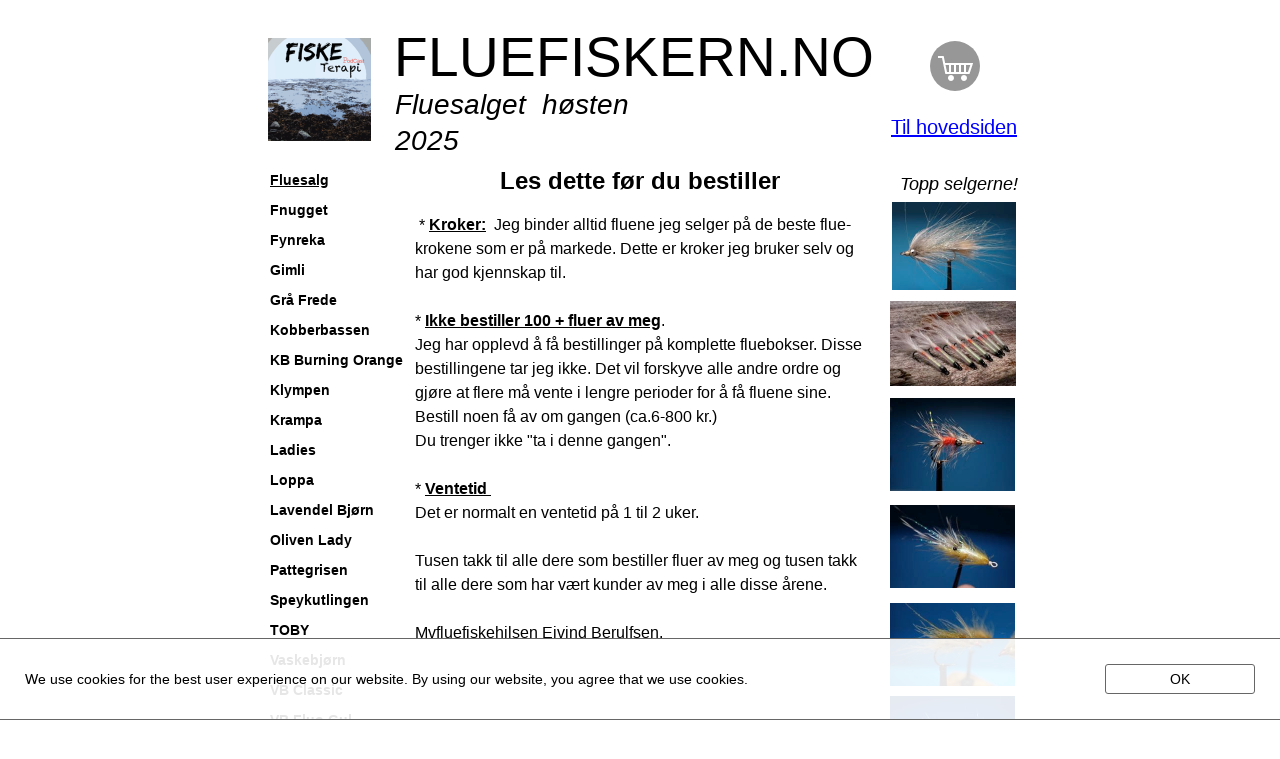

--- FILE ---
content_type: text/html
request_url: http://www.fluefiskern.no/kjopefluer/index.html
body_size: 3558
content:
<!DOCTYPE html>
<html class="html50743d7eb3c22c45">
<head>
<title>Fluesalg</title>
<meta http-equiv="X-UA-Compatible" content="IE=edge">
<meta http-equiv="Content-Type" content="text/html; charset=utf-8">
<meta name="generator" content="Goldfish 4.6 https://www.fishbeam.com">
<meta name="format-detection" content="telephone=no">
<link rel="stylesheet" href="../support/global_style.css?cdate=20250920115854" type="text/css">
<link type="text/css" href="../support/jquery/jquery-ui.min.css" rel="stylesheet">
<script type="text/javascript" src="../support/jquery/jquery-1.12.4.js"></script>
<script type="text/javascript" src="../support/jquery/jquery-ui.min.js"></script>
<script type="text/javascript" src="../support/jquery/jquery.inview.min.js"></script>
<script type="text/javascript" src="../support/jquery/jquery.transit.js"></script>
<script type="text/javascript" src="../support/jquery/mainGoldfish.js"></script>
<script src="../support/spinner/script.js" type="text/javascript"></script>
<link rel="stylesheet" href="../support/spinner/style.css" type="text/css" />
<script src="../support/curtain/script.js" type="text/javascript"></script>
<link rel="stylesheet" href="../support/curtain/style.css" type="text/css" />
<script src="../support/overlay/script.js" type="text/javascript"></script>
<link rel="stylesheet" href="../support/overlay/style.css" type="text/css" />
<script type="text/javascript" src="../support/changeImage.js"></script>
<meta name="viewport" content="width=810">
<script type="text/javascript">
var curtainClass="curtain9986b7b46d5ab586";
var storeId="0";
var buttonAnimation=true;
var openCartAfterAddToCart=false;
</script>
<script type="text/javascript" src="../support/store/script.js"></script>
<link rel="stylesheet" href="../support/store/style.css" type="text/css">
<script type="text/javascript">
var pathToSupport="../support/";
</script>
<script>
var cookiesWarningMessage="We use cookies for the best user experience on our website. By using our website, you agree that we use cookies.";
var cookiesWarningClass='cookiesc69a11c18e4b7980';
var cookiesWarningPaddingTop=25;
var cookiesWarningPosition=1;
var cookiesWarningButtonOk='<span class="buttonLinkce832486776ccfca" id="cookiesWarningOk" style="margin-top:25px; margin-left:25px;">OK</span>';
var cookiesWarningButtonInfo='';
var cookieId='525886';
</script>
<link rel="stylesheet" href="../support/cookiesWarning/style.css">
<script src="../support/cookiesWarning/script.js"></script>
</head>
<body class="body8c8445a28536826a">
<div class="pageContent pageContent713f728deba3934e">
<div class="layoutLineDiv lineDiv1e71864ca67da840"><div class="pageAreaa2244a356065b7c1"><div class="pageAreaContent7b5e7c7764907fb4">
<div class="pageItem87a6a474afcd569a pageItem108">
<div class="itemContent941b6663447e778f">
<p class="paragraph7887af88c59a6a60"><span class="text9e3d40c1b35f124a">FLUEFISKERN.NO</span></p></div>
</div>
<div class="pageItema54665e13a5f4472 pageItem110">
<div class="itemContent941b6663447e778f">
<img src="../support/store/buttonCart.svg" alt="Checkout" id="buttonCart110">
<div class="shoppingCart shoppingCart0 changeImage image_buttonCart110" data-mouseoversrc="../support/store/buttonCartActive.svg" title="Checkout"></div>
</div>
</div>
<div class="pageItem95578986e69dce41 pageItem236">
<div class="itemContent941b6663447e778f">
<p class="paragraph9d636797a8ae1b1f"><a href="../" class="link9ebdb6198b6c6cbd">Til hovedsiden</a></p></div>
</div>
<div class="pageItem236752e4ed4459a pageItem244">
<div class="itemContent941b6663447e778f">
<a href="" title="fisketerapi" class=""><img src="../media/fisketerapi_1.png" alt="fisketerapi" class="picture7b78666bae7cc091"></a></div>
</div>
<div class="pageItem4a493faa8db8b02d pageItem248">
<div class="itemContent941b6663447e778f">
<p class="paragraph7b68545b9b32d53c"><span class="text774e6b356680c98f">Fluesalget &nbsp;høsten 2025</span></p></div>
</div>
</div>
</div></div><div class="layoutLineDiv lineDiv1e71864ca67da840"><div class="pageArea1da53dab25645cbe"><div class="pageAreaContent9b725c32adb2a2d9">
<div class="pageItem40dd8442ae923c5b pageItem148">
<div class="itemContent941b6663447e778f">
<div class="navigationMenu highlightLinksToItems">
<div class="navigationMenuPart" data-linkClass="menuLink255a96ef7b956335" data-linkActiveClass="menuActive86d07684725db8b4">
<div class="menuItem4aa0528fb183bc86"><a href="" class="menuActive86d07684725db8b4">Fluesalg</a></div><div class="menuItem83d2236fcf762196"><a href="fnugget.html" class="menuLink255a96ef7b956335">Fnugget</a></div><div class="menuItema435842f52e485d6"><a href="fynreka.html" class="menuLink255a96ef7b956335">Fynreka</a></div><div class="menuItem609164b15da57383"><a href="gimli.html" class="menuLink255a96ef7b956335">Gimli</a></div><div class="menuItem3e5f9261464766bd"><a href="graafrede.html" class="menuLink255a96ef7b956335">Grå Frede</a></div><div class="menuItemc89d76767dd2aa37"><a href="kobberbassen.html" class="menuLink255a96ef7b956335">Kobberbassen</a></div><div class="menuItema274ba9498d9d043"><a href="kbburningorange.html" class="menuLink255a96ef7b956335">KB Burning Orange</a></div><div class="menuItem596e09b9a9add49"><a href="klympen.html" class="menuLink255a96ef7b956335">Klympen</a></div><div class="menuItem575d568b49838b7e"><a href="krampa.html" class="menuLink255a96ef7b956335">Krampa</a></div><div class="menuItem258bda9c2a5a4e42"><a href="ladies.html" class="menuLink255a96ef7b956335">Ladies</a></div><div class="menuItemca59b6994b62ada2"><a href="loppa.html" class="menuLink255a96ef7b956335">Loppa</a></div><div class="menuItem637a73a97ad65699"><a href="lavendelbjorn.html" class="menuLink255a96ef7b956335">Lavendel Bjørn</a></div><div class="menuItem6c5e8c6a7b1b9097"><a href="olivenlady.html" class="menuLink255a96ef7b956335">Oliven Lady</a></div><div class="menuItem81b764ab8b9f3bb8"><a href="pattegris.html" class="menuLink255a96ef7b956335">Pattegrisen</a></div><div class="menuItem2f9f543cd1caa6c3"><a href="speykutlingen.html" class="menuLink255a96ef7b956335">Speykutlingen</a></div><div class="menuItem774fbf85b3b772c1"><a href="toby.html" class="menuLink255a96ef7b956335">TOBY</a></div><div class="menuItem76ac2bbc54b88bbe"><a href="vaskebjorn.html" class="menuLink255a96ef7b956335">Vaskebjørn</a></div><div class="menuItem52ae935b85dff354"><a href="vbclassic.html" class="menuLink255a96ef7b956335">VB Classic</a></div><div class="menuItema2533d8e7f187bca"><a href="vbfluoyellow.html" class="menuLink255a96ef7b956335">VB Fluo Gul</a></div><div class="menuItem6e3fc27127a01445"><a href="vbgoldeneye.html" class="menuLink255a96ef7b956335">VB Golden Eye</a></div></div>
</div>
</div>
</div>
</div>
</div><div class="pageArea4c2393653b9c85ac"><div class="pageAreaContent9b725c32adb2a2d9">
<div class="pageItem607313a27d872daa pageItem231">
<div class="itemContent941b6663447e778f">
<p class="paragrapha459b7d5c0c66553"><span class="texta270ec9259807381">&nbsp;</span><span class="text6072546a6d7b5578">* </span><span class="text3e58b0be7da23461">Kroker:</span><span class="text6072546a6d7b5578">&nbsp; Jeg binder alltid fluene jeg selger på de beste flue-krokene som er på markede. Dette er kroker jeg bruker selv og har god kjennskap til. <br></span></p><p class="paragraph836e9a8876e65776"><span class="text6072546a6d7b5578"><br></span></p><p class="paragraph836e9a8876e65776"><span class="text6072546a6d7b5578">* </span><span class="text3e58b0be7da23461">Ikke bestiller 100 + fluer av meg</span><span class="text6072546a6d7b5578">.<br></span></p><p class="paragraph836e9a8876e65776"><span class="text6072546a6d7b5578">Jeg har opplevd å få bestillinger på komplette fluebokser. Disse bestillingene tar jeg ikke. Det vil forskyve alle andre ordre og gjøre at flere må vente i lengre perioder for å få fluene sine. Bestill noen få av om gangen (ca.6-800 kr.)<br></span></p><p class="paragraph836e9a8876e65776"><span class="text6072546a6d7b5578">Du trenger ikke &quot;ta i denne gangen&quot;.<br></span></p><p class="paragraph836e9a8876e65776"><span class="text6072546a6d7b5578"><br></span></p><p class="paragraph836e9a8876e65776"><span class="text6072546a6d7b5578">* </span><span class="text3e58b0be7da23461">Ventetid </span><span class="text6072546a6d7b5578">&nbsp;<br></span></p><p class="paragraph836e9a8876e65776"><span class="text6072546a6d7b5578">Det er normalt en ventetid på 1 til 2 uker. <br></span></p><p class="paragraph836e9a8876e65776"><span class="text6072546a6d7b5578"><br></span></p><p class="paragraph836e9a8876e65776"><span class="text6072546a6d7b5578">Tusen takk til alle dere som bestiller fluer av meg og tusen takk til alle dere som har vært kunder av meg i alle disse årene. <br></span></p><p class="paragraph836e9a8876e65776"><span class="text6072546a6d7b5578"><br></span></p><p class="paragraph836e9a8876e65776"><span class="text6072546a6d7b5578">Mvfluefiskehilsen Eivind Berulfsen.</span><span class="texta270ec9259807381">&nbsp;</span></p></div>
</div>
<div class="pageItem87d892b5ac8c7f65 pageItem237">
<div class="itemContent941b6663447e778f">
<h1 class="headline635f82b4955e9876"><span class="text72be8c278f383b86">Les dette før du bestiller</span></h1></div>
</div>
<div class="pageItem755d3a39f18c6c5e pageItem239">
<div class="itemContent941b6663447e778f">
<img src="../media/JPEG-bilde-FADC5FD776B8-7_2.jpg" alt="Flueboks
" class="picture824710de9d8d9fb3"></div>
</div>
</div>
</div><div class="pageArea2a576d5865e5da6"><div class="pageAreaContent9b725c32adb2a2d9">
<div class="pageItem99a74f56b8234136 pageItem232">
<div class="itemContent941b6663447e778f">
<a href="https://www.youtube.com/channel/UCfqne-8s2IO083nL-QtYPiw" target="_blank" title="youtube" class=""><img src="../media/youtube_1.jpg" alt="youtube" class="picture8dbfad8557a89caf"></a></div>
</div>
<div class="pageItem90cea923ca82d79f pageItem233">
<div class="itemContent941b6663447e778f">
<p class="paragraph7e80373d506a3b72"><span class="text9f6b98875dbeb6c7">YouTube Supporter</span></p></div>
</div>
<div class="pageItem6a3f9b608db58380 pageItem234">
<div class="itemContent941b6663447e778f">
<a href="https://instagram.com/eivind_berulfsen/" target="_blank" title="Instagramlogo" class=""><img src="../media/Instagramlogo_1.png" alt="Instagramlogo" class="picturebb33b3d8fbba98"></a></div>
</div>
<div class="pageItem3f1e649eb3af836f pageItem235">
<div class="itemContent941b6663447e778f">
<p class="paragraph88249656697eec5c"><span class="text75b86243c69a1d87">Følg meg på instagram</span></p></div>
</div>
<div class="pageItem9539bf836cca4afa pageItem626">
<div class="itemContent941b6663447e778f">
<a href="speykutlingen.html" title="Speykutlingen size 4" class=""><img src="../media/spey1_1_1.jpg" alt="Speykutlingen size 4" class="picture551a55b755e38a72"></a></div>
</div>
<div class="pageItem4a4f66b159b7534a pageItem627">
<div class="itemContent941b6663447e778f">
<p class="paragraph19906e72c7ab4544"><span class="text8a817d717134a78b">Topp selgerne!</span></p></div>
</div>
<div class="pageItem9598594ecb5e5085 pageItem628">
<div class="itemContent941b6663447e778f">
<a href="toby.html" title="TOBY" class=""><img src="../media/TOBY_1.jpg" alt="TOBY" class="picture9d874c9bb142c8ba"></a></div>
</div>
<div class="pageItem4581a49e6e20c4cb pageItem629">
<div class="itemContent941b6663447e778f">
<a href="vaskebjorn.html" title="Vaskebjørn size 6" class=""><img src="../media/VB6NY_1.jpg" alt="Vaskebjørn size 6" class="picture91534bb442de769e"></a></div>
</div>
<div class="pageItem67b76863956e7d7a pageItem630">
<div class="itemContent941b6663447e778f">
<a href="olivenlady.html" title="Olive Lady size 4" class=""><img src="../media/P3080008_1.jpg" alt="Olive Lady size 4" class="picture9f5b581bca3e408b"></a></div>
</div>
<div class="pageItem11737b6c9c7db31c pageItem631">
<div class="itemContent941b6663447e778f">
<a href="krampa.html" title="Krampa size 6" class=""><img src="../media/krampa3_1.jpg" alt="Krampa size 6" class="picture9f5b581bca3e408b"></a></div>
</div>
<div class="pageItem81a08f1da490bcd3 pageItem634">
<div class="itemContent941b6663447e778f">
<a href="loppa.html" title="Loppa Fluo. Light Brown" class=""><img src="../media/loppa_light_brown_1.jpg" alt="Loppa Fluo. Light Brown" class="picture3d659d9c1dab9778"></a></div>
</div>
</div>
</div></div><div class="layoutLineDiv lineDiv1e71864ca67da840"><div class="pageArea79b6f3b4aa452b19"><div class="pageAreaContent8364bab8bc7e7f4e">
<div class="pageItem355778af8e65ae7c pageItem582">
<div class="itemContent941b6663447e778f">
<p class="paragraph32529bbd0eb91a5"><span class="text9692ddeaa54c95c5">www.fluefiskern.no &nbsp; &nbsp; </span><span class="text75b86243c69a1d87">sist oppdatert</span><span class="text4f72ac20ae8f53f3">&nbsp;20.09.2025<br></span></p><p class="paragrapha459b7d5c0c66553"><span class="text9ec186bac88293b6">av Eivind Berulfsen</span></p></div>
</div>
</div>
</div></div>
</div>
</body>
</html>


--- FILE ---
content_type: text/html; charset=UTF-8
request_url: http://www.fluefiskern.no/support/store/badge0.php
body_size: 133
content:
<div class="cartBadge cartBadge0"></div>

--- FILE ---
content_type: text/css
request_url: http://www.fluefiskern.no/support/global_style.css?cdate=20250920115854
body_size: 8748
content:
.html50743d7eb3c22c45 {
	background-color:#ffffff;
	background-image:none;
}
.body8c8445a28536826a {
	margin:0;
	padding:0;
	font-family:'Helvetica Neue','Helvetica','Arial','sans-serif';
	font-size:14px;
	color:#000000;
	line-height:22px;
	font-weight:normal;
	font-style:normal;
	text-decoration:none;
	line-height:22px;
	-webkit-text-size-adjust:100%;
}
.pageContent713f728deba3934e {
	box-sizing:border-box;
	margin:0;
	padding:15px 15px 15px 15px;
	min-width:810px;
	min-height:100vh;
	overflow:hidden;
}
.lineDiv1e71864ca67da840 {
	display:flex;margin:0;
	padding:0;
	line-height:0px;
	min-width:780px;
	justify-content:center;
	position:relative;
}
.pageAreaa2244a356065b7c1 {
	position:relative;
	width:780px;
	margin:0px 0px 0px 0px;
	padding:0;
	min-height:150px;
	background-color:transparent;
	background-image:none;
	border-width:0px;
	border-style:solid;
	border-color:#000000;
}
.pageAreaContent7b5e7c7764907fb4 {
	position:relative;
	margin:0;
	padding:0;
	min-height:150px;
	line-height:22px;
}
.pageItem87a6a474afcd569a {
	position:absolute;
	left:144px;
	top:11px;
	width:510px;
	height:63px;
	margin:0px;
	padding:0px 0px 0px 0px;
	background-color:transparent;
	background-image:none;
	border-width:0px;
	border-style:solid;
	border-color:#000000;
}
.itemContent941b6663447e778f {
	width:100%;
	height:100%;
	position:relative;
}
.paragraph7887af88c59a6a60 {
	margin:0px;
	padding:0px;
	text-align:left;
	line-height:55px;
}
.text9e3d40c1b35f124a {
	font-family:'BodoniSvtyTwoITCTT-BookIta','Bodoni 72 Book','Bodoni 72','Helvetica','Arial','sans-serif';
	font-size:55px;
	color:#000000;
	line-height:63px;
	font-weight:300;
	font-style:normal;
	text-decoration:none;
}
.pageItema54665e13a5f4472 {
	position:absolute;
	left:680px;
	top:26px;
	width:50px;
	height:50px;
	margin:0px;
	padding:0px 0px 0px 0px;
	background-color:transparent;
	background-image:none;
	border-width:0px;
	border-style:solid;
	border-color:#000000;
}
.store4e8bb8969f3054a5 {
	background-color:#ffffff;
	background-image:none;
	border-width:3px;
	border-style:solid;
	border-color:#000000;
	font-family:'Helvetica Neue','Helvetica','Arial','sans-serif';
	font-size:14px;
	color:#000000;
	line-height:22px;
	font-weight:normal;
	font-style:normal;
	text-decoration:none;
	text-align:left;
	line-height:22px;
	padding:15px 15px 15px 15px;
}
.badge2e71468a64b78da5 {
	background-color:#ff0000;
	color:#ffffff;
}
.curtain9986b7b46d5ab586 {
	background-color:#000000;
	background-image:none;
	opacity:0.8;
	-ms-filter:"alpha (opacity=80)";
	filter:alpha (opacity=80);
}
.pageItem95578986e69dce41 {
	position:absolute;
	left:641px;
	top:98px;
	width:139px;
	height:28px;
	margin:0px;
	padding:0px 0px 0px 0px;
	background-color:transparent;
	background-image:none;
	border-width:0px;
	border-style:solid;
	border-color:#000000;
}
.paragraph9d636797a8ae1b1f {
	margin:0px;
	padding:0px;
	text-align:left;
	line-height:20px;
}
.link9ebdb6198b6c6cbd, .link9ebdb6198b6c6cbd:link, .link9ebdb6198b6c6cbd:visited {
	font-family:'Helvetica Neue','Helvetica','Arial','sans-serif';
	font-size:20px;
	color:#0000ff;
	line-height:28px;
	font-weight:normal;
	font-style:normal;
	text-decoration:underline;
}
.link9ebdb6198b6c6cbd:hover {
	font-family:'Helvetica Neue','Helvetica','Arial','sans-serif';
	font-size:20px;
	color:#0096ff;
	line-height:28px;
	font-weight:normal;
	font-style:normal;
	text-decoration:underline;
}
.link9ebdb6198b6c6cbd:active {
	font-family:'Helvetica Neue','Helvetica','Arial','sans-serif';
	font-size:20px;
	color:#ff0000;
	line-height:28px;
	font-weight:normal;
	font-style:normal;
	text-decoration:underline;
}
.pageItem236752e4ed4459a {
	position:absolute;
	left:18px;
	top:23px;
	width:103px;
	height:103px;
	margin:0px;
	padding:0px 0px 0px 0px;
	background-color:transparent;
	background-image:none;
	border-width:0px;
	border-style:solid;
	border-color:#000000;
}
.picture7b78666bae7cc091 {
	width: 103px;
	height: 103px;
	border-width:0;
}
.pageItem4a493faa8db8b02d {
	position:absolute;
	left:145px;
	top:72px;
	width:257px;
	height:38px;
	margin:0px;
	padding:0px 0px 0px 0px;
	background-color:transparent;
	background-image:none;
	border-width:0px;
	border-style:solid;
	border-color:#000000;
}
.paragraph7b68545b9b32d53c {
	margin:0px;
	padding:0px;
	text-align:left;
	line-height:28px;
}
.text774e6b356680c98f {
	font-family:'BodoniSvtyTwoITCTT-BookIta','Bodoni 72 Book','Bodoni 72','Helvetica','Arial','sans-serif';
	font-size:28px;
	color:#000000;
	line-height:36px;
	font-weight:300;
	font-style:italic;
	text-decoration:none;
}
.pageArea1da53dab25645cbe {
	position:relative;
	width:145px;
	margin:0px 5px 0px 0px;
	padding:0;
	min-height:914px;
	background-color:transparent;
	background-image:none;
	border-width:0px;
	border-style:solid;
	border-color:#000000;
}
.pageAreaContent9b725c32adb2a2d9 {
	position:relative;
	margin:0;
	padding:0;
	min-height:914px;
	line-height:22px;
}
.pageItem40dd8442ae923c5b {
	position:absolute;
	left:20px;
	top:0px;
	width:170px;
	height:690px;
	margin:0px;
	padding:0px 0px 0px 0px;
	background-color:transparent;
	background-image:none;
	border-width:0px;
	border-style:solid;
	border-color:#000000;
}
.menuLink255a96ef7b956335, .menuLink255a96ef7b956335:link, .menuLink255a96ef7b956335:visited {
	display:block;
	margin:0px;
	width:170px;
	height:22px;
	padding:8px 0px 0px 0px;
	border-width:0px;
	border-style:solid;
	border-color:#000000;
	background-color:transparent;
	background-image:none;
	font-family:'Helvetica Neue','Helvetica','Arial','sans-serif';
	font-size:14px;
	color:#000000;
	line-height:14px;
	font-weight:bold;
	font-style:normal;
	text-decoration:none;
	text-align:left;
}
.menuLink255a96ef7b956335:hover, .menuLink255a96ef7b956335:active, .menuActive86d07684725db8b4 {
	display:block;
	margin:0px;
	width:170px;
	height:22px;
	padding:8px 0px 0px 0px;
	border-width:0px;
	border-style:solid;
	border-color:#000000;
	background-color:transparent;
	background-image:none;
	font-family:'Helvetica Neue','Helvetica','Arial','sans-serif';
	font-size:14px;
	color:#000000;
	line-height:14px;
	font-weight:bold;
	font-style:normal;
	text-decoration:underline;
	text-align:left;
}
.menuItem4aa0528fb183bc86 {
	position:absolute;
	display:block;
	left:0px;
	top:0px;
	padding:0px;
	width:170px;
	height:30px;
	float:left;
}
.menuItem83d2236fcf762196 {
	position:absolute;
	display:block;
	left:0px;
	top:30px;
	padding:0px;
	width:170px;
	height:30px;
	float:left;
}
.menuItema435842f52e485d6 {
	position:absolute;
	display:block;
	left:0px;
	top:60px;
	padding:0px;
	width:170px;
	height:30px;
	float:left;
}
.menuItem609164b15da57383 {
	position:absolute;
	display:block;
	left:0px;
	top:90px;
	padding:0px;
	width:170px;
	height:30px;
	float:left;
}
.menuItem3e5f9261464766bd {
	position:absolute;
	display:block;
	left:0px;
	top:120px;
	padding:0px;
	width:170px;
	height:30px;
	float:left;
}
.menuItemc89d76767dd2aa37 {
	position:absolute;
	display:block;
	left:0px;
	top:150px;
	padding:0px;
	width:170px;
	height:30px;
	float:left;
}
.menuItema274ba9498d9d043 {
	position:absolute;
	display:block;
	left:0px;
	top:180px;
	padding:0px;
	width:170px;
	height:30px;
	float:left;
}
.menuItem596e09b9a9add49 {
	position:absolute;
	display:block;
	left:0px;
	top:210px;
	padding:0px;
	width:170px;
	height:30px;
	float:left;
}
.menuItem575d568b49838b7e {
	position:absolute;
	display:block;
	left:0px;
	top:240px;
	padding:0px;
	width:170px;
	height:30px;
	float:left;
}
.menuItem258bda9c2a5a4e42 {
	position:absolute;
	display:block;
	left:0px;
	top:270px;
	padding:0px;
	width:170px;
	height:30px;
	float:left;
}
.menuItemca59b6994b62ada2 {
	position:absolute;
	display:block;
	left:0px;
	top:300px;
	padding:0px;
	width:170px;
	height:30px;
	float:left;
}
.menuItem637a73a97ad65699 {
	position:absolute;
	display:block;
	left:0px;
	top:330px;
	padding:0px;
	width:170px;
	height:30px;
	float:left;
}
.menuItem6c5e8c6a7b1b9097 {
	position:absolute;
	display:block;
	left:0px;
	top:360px;
	padding:0px;
	width:170px;
	height:30px;
	float:left;
}
.menuItem81b764ab8b9f3bb8 {
	position:absolute;
	display:block;
	left:0px;
	top:390px;
	padding:0px;
	width:170px;
	height:30px;
	float:left;
}
.menuItem2f9f543cd1caa6c3 {
	position:absolute;
	display:block;
	left:0px;
	top:420px;
	padding:0px;
	width:170px;
	height:30px;
	float:left;
}
.menuItem774fbf85b3b772c1 {
	position:absolute;
	display:block;
	left:0px;
	top:450px;
	padding:0px;
	width:170px;
	height:30px;
	float:left;
}
.menuItem76ac2bbc54b88bbe {
	position:absolute;
	display:block;
	left:0px;
	top:480px;
	padding:0px;
	width:170px;
	height:30px;
	float:left;
}
.menuItem52ae935b85dff354 {
	position:absolute;
	display:block;
	left:0px;
	top:510px;
	padding:0px;
	width:170px;
	height:30px;
	float:left;
}
.menuItema2533d8e7f187bca {
	position:absolute;
	display:block;
	left:0px;
	top:540px;
	padding:0px;
	width:170px;
	height:30px;
	float:left;
}
.menuItem6e3fc27127a01445 {
	position:absolute;
	display:block;
	left:0px;
	top:570px;
	padding:0px;
	width:170px;
	height:30px;
	float:left;
}
.pageArea4c2393653b9c85ac {
	position:relative;
	width:450px;
	margin:0px 15px 0px 15px;
	padding:0;
	min-height:914px;
	background-color:transparent;
	background-image:none;
	border-width:0px;
	border-style:solid;
	border-color:#000000;
}
.pageItem4bcd879bb65169c5 {
	position:absolute;
	left:0px;
	top:0px;
	width:450px;
	height:41px;
	margin:0px;
	padding:0px 0px 0px 0px;
	background-color:transparent;
	background-image:none;
	border-width:0px;
	border-style:solid;
	border-color:#000000;
}
.headline50b0deac70246de7 {
	margin:0px;
	padding:0px;
	text-align:left;
	line-height:24px;
}
.text72be8c278f383b86 {
	font-family:'Herculanum','Lucida Sans','Arial','sans-serif';
	font-size:24px;
	color:#000000;
	line-height:32px;
	font-weight:bold;
	font-style:normal;
	text-decoration:none;
}
.pageItem8bca597e5d5a4dc2 {
	position:absolute;
	left:0px;
	top:43px;
	width:450px;
	height:337px;
	margin:0px;
	padding:0px 0px 0px 0px;
	background-color:transparent;
	background-image:none;
	border-width:0px;
	border-style:solid;
	border-color:#000000;
}
.picture9b796f7673be7da1 {
	width: 450px;
	height: 337px;
	border-width:0;
}
.pageItem501d86a1575fdc3b {
	position:absolute;
	left:89px;
	top:473px;
	width:273px;
	height:182px;
	margin:0px;
	padding:0px 0px 0px 0px;
	background-color:transparent;
	background-image:none;
	border-width:0px;
	border-style:solid;
	border-color:#000000;
}
.picture755e977177bba9bb {
	width: 273px;
	height: 182px;
	border-width:0;
}
.pageItem88c86f93e5379f69 {
	position:absolute;
	left:0px;
	top:432px;
	width:450px;
	height:41px;
	margin:0px;
	padding:0px 0px 0px 0px;
	background-color:transparent;
	background-image:none;
	border-width:0px;
	border-style:solid;
	border-color:#000000;
}
.headline635f82b4955e9876 {
	margin:0px;
	padding:0px;
	text-align:center;
	line-height:24px;
}
.pageArea2a576d5865e5da6 {
	position:relative;
	width:145px;
	margin:0px 5px 0px 0px;
	padding:0;
	min-height:914px;
	background-color:transparent;
	background-image:none;
	border-width:0px;
	border-style:solid;
	border-color:#000000 #000000 #000000 #767676;
}
.pageItem99a74f56b8234136 {
	position:absolute;
	left:11px;
	top:708px;
	width:125px;
	height:88px;
	margin:0px;
	padding:0px 0px 0px 0px;
	background-color:transparent;
	background-image:none;
	border-width:0px;
	border-style:solid;
	border-color:#000000;
}
.picture8dbfad8557a89caf {
	width: 125px;
	height: 88px;
	border-width:0;
}
.pageItem90cea923ca82d79f {
	position:absolute;
	left:0px;
	top:776px;
	width:145px;
	height:26px;
	margin:0px;
	padding:0px 0px 0px 0px;
	background-color:transparent;
	background-image:none;
	border-width:0px;
	border-style:solid;
	border-color:#000000;
}
.paragraph7e80373d506a3b72 {
	margin:0px;
	padding:0px;
	text-align:center;
	line-height:14px;
}
.text9f6b98875dbeb6c7 {
	font-family:'Helvetica Neue','Helvetica','Arial','sans-serif';
	font-size:14px;
	color:#000000;
	line-height:22px;
	font-weight:normal;
	font-style:italic;
	text-decoration:none;
}
.pageItem6a3f9b608db58380 {
	position:absolute;
	left:41px;
	top:824px;
	width:63px;
	height:60px;
	margin:0px;
	padding:0px 0px 0px 0px;
	background-color:transparent;
	background-image:none;
	border-width:0px;
	border-style:solid;
	border-color:#000000;
}
.picturebb33b3d8fbba98 {
	width: 63px;
	height: 60px;
	border-width:0;
}
.pageItem3f1e649eb3af836f {
	position:absolute;
	left:11px;
	top:887px;
	width:134px;
	height:27px;
	margin:0px;
	padding:0px 0px 0px 0px;
	background-color:transparent;
	background-image:none;
	border-width:0px;
	border-style:solid;
	border-color:#000000;
}
.paragraph88249656697eec5c {
	margin:0px;
	padding:0px;
	text-align:left;
	line-height:12px;
}
.text75b86243c69a1d87 {
	font-family:'Helvetica Neue','Helvetica','Arial','sans-serif';
	font-size:12px;
	color:#000000;
	line-height:20px;
	font-weight:normal;
	font-style:italic;
	text-decoration:none;
}
.pageItem9539bf836cca4afa {
	position:absolute;
	left:12px;
	top:37px;
	width:124px;
	height:88px;
	margin:0px;
	padding:0px 0px 0px 0px;
	background-color:transparent;
	background-image:none;
	border-width:0px;
	border-style:solid;
	border-color:#000000;
}
.picture551a55b755e38a72 {
	width: 124px;
	height: 88px;
	border-width:0;
}
.pageItem4a4f66b159b7534a {
	position:absolute;
	left:12px;
	top:6px;
	width:133px;
	height:27px;
	margin:0px;
	padding:0px 0px 0px 0px;
	background-color:transparent;
	background-image:none;
	border-width:0px;
	border-style:solid;
	border-color:#000000;
}
.paragraph19906e72c7ab4544 {
	margin:0px;
	padding:0px;
	text-align:center;
	line-height:18px;
}
.text8a817d717134a78b {
	font-family:'Helvetica Neue','Helvetica','Arial','sans-serif';
	font-size:18px;
	color:#000000;
	line-height:26px;
	font-weight:normal;
	font-style:italic;
	text-decoration:none;
}
.pageItem9598594ecb5e5085 {
	position:absolute;
	left:10px;
	top:136px;
	width:126px;
	height:85px;
	margin:0px;
	padding:0px 0px 0px 0px;
	background-color:transparent;
	background-image:none;
	border-width:0px;
	border-style:solid;
	border-color:#000000;
}
.picture9d874c9bb142c8ba {
	width: 126px;
	height: 85px;
	border-width:0;
}
.pageItem4581a49e6e20c4cb {
	position:absolute;
	left:10px;
	top:233px;
	width:125px;
	height:93px;
	margin:0px;
	padding:0px 0px 0px 0px;
	background-color:transparent;
	background-image:none;
	border-width:0px;
	border-style:solid;
	border-color:#000000;
}
.picture91534bb442de769e {
	width: 125px;
	height: 93px;
	border-width:0;
}
.pageItem67b76863956e7d7a {
	position:absolute;
	left:10px;
	top:340px;
	width:125px;
	height:83px;
	margin:0px;
	padding:0px 0px 0px 0px;
	background-color:transparent;
	background-image:none;
	border-width:0px;
	border-style:solid;
	border-color:#000000;
}
.picture9f5b581bca3e408b {
	width: 125px;
	height: 83px;
	border-width:0;
}
.pageItem11737b6c9c7db31c {
	position:absolute;
	left:10px;
	top:438px;
	width:125px;
	height:83px;
	margin:0px;
	padding:0px 0px 0px 0px;
	background-color:transparent;
	background-image:none;
	border-width:0px;
	border-style:solid;
	border-color:#000000;
}
.pageItem81a08f1da490bcd3 {
	position:absolute;
	left:10px;
	top:531px;
	width:125px;
	height:117px;
	margin:0px;
	padding:0px 0px 0px 0px;
	background-color:transparent;
	background-image:none;
	border-width:0px;
	border-style:solid;
	border-color:#000000;
}
.picture3d659d9c1dab9778 {
	width: 125px;
	height: 117px;
	border-width:0;
}
.pageArea79b6f3b4aa452b19 {
	position:relative;
	width:780px;
	margin:0px 0px 0px 0px;
	padding:0;
	min-height:85px;
	background-color:transparent;
	background-image:none;
	border-width:0px;
	border-style:solid;
	border-color:#000000;
}
.pageAreaContent8364bab8bc7e7f4e {
	position:relative;
	margin:0;
	padding:0;
	min-height:85px;
	line-height:22px;
}
.pageItem355778af8e65ae7c {
	position:absolute;
	left:15px;
	top:9px;
	width:765px;
	height:65px;
	margin:0px;
	padding:0px 0px 0px 0px;
	background-color:transparent;
	background-image:none;
	border-width:0px;
	border-style:solid;
	border-color:#000000;
}
.paragraph32529bbd0eb91a5 {
	margin:0px;
	padding:0px;
	text-align:left;
	line-height:18px;
}
.text9692ddeaa54c95c5 {
	font-family:'Helvetica Neue','Helvetica','Arial','sans-serif';
	font-size:18px;
	color:#000000;
	line-height:26px;
	font-weight:normal;
	font-style:normal;
	text-decoration:none;
}
.text4f72ac20ae8f53f3 {
	font-family:'Helvetica Neue','Helvetica','Arial','sans-serif';
	font-size:12px;
	color:#000000;
	line-height:20px;
	font-weight:normal;
	font-style:normal;
	text-decoration:none;
}
.paragrapha459b7d5c0c66553 {
	margin:0px;
	padding:0px;
	text-align:left;
	line-height:14px;
}
.text9ec186bac88293b6 {
	font-family:'Zapfino','Helvetica','Arial','sans-serif';
	font-size:14px;
	color:#000000;
	line-height:39px;
	font-weight:normal;
	font-style:italic;
	text-decoration:none;
}
.cookiesc69a11c18e4b7980 {
	background-color:rgba(255, 255, 255, 0.9);
	background-image:none;
	border-width:1px 0px;
	border-style:solid;
	border-color:#666666 #000000;
	font-family:'Helvetica Neue','Helvetica','Arial','sans-serif';
	font-size:14px;
	color:#000000;
	line-height:22px;
	font-weight:normal;
	font-style:normal;
	text-decoration:none;
	text-align:left;
	line-height:22px;
	padding:25px 25px 25px 25px;
}
.buttonLinkce832486776ccfca, .buttonLinkce832486776ccfca:link, .buttonLinkce832486776ccfca:visited {
	display:inline-block;
	box-sizing:content-box;
	-webkit-appearance:none;
	-moz-appearance:none;
	appearance:none;
	margin:0;
	width:148px;
	height:21px;
	padding:7px 0px 0px 0px;
	border:1px solid #666666;
	background-color:#ffffff;
	font-family:'Helvetica Neue','Helvetica','Arial','sans-serif';
	font-size:14px;
	color:#000000;
	line-height:14px;
	font-weight:normal;
	font-style:normal;
	text-decoration:none;
	text-align:center;-webkit-border-radius: 3px;-moz-border-radius: 3px;border-radius: 3px;cursor:pointer;
}
.buttonLinkce832486776ccfca:hover {
	display:inline-block;
	box-sizing:content-box;
	-webkit-appearance:none;
	-moz-appearance:none;
	appearance:none;
	margin:0;
	width:148px;
	height:21px;
	padding:7px 0px 0px 0px;
	border:1px solid #666666;
	background-color:#666666;
	font-family:'Helvetica Neue','Helvetica','Arial','sans-serif';
	font-size:14px;
	color:#ffffff;
	line-height:14px;
	font-weight:normal;
	font-style:normal;
	text-decoration:none;
	text-align:center;-webkit-border-radius: 3px;-moz-border-radius: 3px;border-radius: 3px;cursor:pointer;
}
.buttonLinkce832486776ccfca:active {
	display:inline-block;
	box-sizing:content-box;
	-webkit-appearance:none;
	-moz-appearance:none;
	appearance:none;
	margin:0;
	width:148px;
	height:21px;
	padding:7px 0px 0px 0px;
	border:1px solid #666666;
	background-color:#000000;
	font-family:'Helvetica Neue','Helvetica','Arial','sans-serif';
	font-size:14px;
	color:#ffffff;
	line-height:14px;
	font-weight:normal;
	font-style:normal;
	text-decoration:none;
	text-align:center;-webkit-border-radius: 3px;-moz-border-radius: 3px;border-radius: 3px;cursor:pointer;
}
.pageItemdad2db3886cb8491 {
	position:absolute;
	left:0px;
	top:407px;
	width:176px;
	height:27px;
	margin:0px;
	padding:0px 0px 0px 0px;
	background-color:transparent;
	background-image:none;
	border-width:0px;
	border-style:solid;
	border-color:#000000;
}
.pageItem2e68b47e786d973f {
	position:absolute;
	left:0px;
	top:732px;
	width:450px;
	height:147px;
	margin:0px;
	padding:0px 0px 0px 0px;
	background-color:transparent;
	background-image:none;
	border-width:0px;
	border-style:solid;
	border-color:#000000;
}
.texta270ec9259807381 {
	font-family:'Verdana','Lucida Sans','Arial','sans-serif';
	font-size:14px;
	color:#000000;
	line-height:22px;
	font-weight:normal;
	font-style:normal;
	text-decoration:none;
}
.pageItemd4b096f46d578fad {
	position:absolute;
	left:0px;
	top:0px;
	width:450px;
	height:39px;
	margin:0px;
	padding:0px 0px 0px 0px;
	background-color:transparent;
	background-image:none;
	border-width:0px;
	border-style:solid;
	border-color:#000000;
}
.pageItem3c4edd55d8677755 {
	position:absolute;
	left:0px;
	top:54px;
	width:450px;
	height:339px;
	margin:0px;
	padding:0px 0px 0px 0px;
	background-color:transparent;
	background-image:none;
	border-width:0px;
	border-style:solid;
	border-color:#000000;
}
.zoomComment9fa484b12bc7c07a {
	fnuggUV2pink_2.jpgfont-family:'Helvetica Neue','Helvetica','Arial','sans-serif';
	font-size:14px;
	color:#000000;
	line-height:22px;
	font-weight:bold;
	font-style:normal;
	text-decoration:none;
	text-align:center;
	line-height:22px;
	background-color:#ffffff;
}
.zoomOverlay9e5093265e289946 {
	background-color:#000000;
	background-image:none;
	opacity:0.67;
	-ms-filter:"alpha (opacity=67)";
	filter:alpha (opacity=67);
}
.picture4e57b47f7f3b6432 {
	width: 450px;
	height: 339px;
	border-width:0;
}
.pageItem7589a99d1a6c6b60 {
	position:absolute;
	left:0px;
	top:442px;
	width:233px;
	height:32px;
	margin:0px;
	padding:0px 4px 0px 4px;
	background-color:transparent;
	background-image:none;
	border-width:0px;
	border-style:solid;
	border-color:#000000;
}
.text152d6d47c52358d7 {
	font-family:'Verdana','Lucida Sans','Arial','sans-serif';
	font-size:18px;
	color:#000000;
	line-height:26px;
	font-weight:normal;
	font-style:normal;
	text-decoration:none;
}
.pageItema374cc6719766339 {
	position:absolute;
	left:304px;
	top:443px;
	width:136px;
	height:26px;
	margin:0px;
	padding:0px 0px 0px 0px;
	background-color:transparent;
	background-image:none;
	border-width:0px;
	border-style:solid;
	border-color:#000000;
}
.productLabel7e964378a33838d6 {
	position:absolute;width:100%;height:100%;box-sizing:border-box;left:0;top:0;text-align:center;
	padding:6px 0px 0px 0px;
	font-family:'Helvetica Neue','Helvetica','Arial','sans-serif';
	font-size:14px;
	color:#ffffff;
	line-height:14px;
	font-weight:bold;
	font-style:normal;
	text-decoration:none;
}
.pageItem7e9a7c8fb7b6b6a2 {
	position:absolute;
	left:0px;
	top:486px;
	width:450px;
	height:226px;
	margin:0px;
	padding:0px 0px 0px 0px;
	background-color:transparent;
	background-image:none;
	border-width:0px 0px 2px 0px;
	border-style:solid;
	border-color:#000000;
}
.textb24fc564a6d08d9e {
	font-family:'Verdana','Lucida Sans','Arial','sans-serif';
	font-size:14px;
	color:#000000;
	line-height:22px;
	font-weight:normal;
	font-style:normal;
	text-decoration:underline;
}
.pageItem57e61c81c67c1764 {
	position:absolute;
	left:0px;
	top:340px;
	width:176px;
	height:27px;
	margin:0px;
	padding:0px 0px 0px 0px;
	background-color:transparent;
	background-image:none;
	border-width:0px;
	border-style:solid;
	border-color:#000000;
}
.pageItema5875132a8acb92 {
	position:absolute;
	left:0px;
	top:378px;
	width:233px;
	height:32px;
	margin:0px;
	padding:0px 4px 0px 4px;
	background-color:transparent;
	background-image:none;
	border-width:0px;
	border-style:solid;
	border-color:#000000;
}
.pageItem3473b1cdb3863a6f {
	position:absolute;
	left:0px;
	top:0px;
	width:450px;
	height:44px;
	margin:0px;
	padding:0px 0px 0px 0px;
	background-color:transparent;
	background-image:none;
	border-width:0px;
	border-style:solid;
	border-color:#000000;
}
.pageItem8c2482a0288b5270 {
	position:absolute;
	left:0px;
	top:41px;
	width:450px;
	height:281px;
	margin:0px;
	padding:0px 0px 0px 0px;
	background-color:transparent;
	background-image:none;
	border-width:0px;
	border-style:solid;
	border-color:#000000;
}
.picture7f665844426864ad {
	width: 450px;
	height: 281px;
	border-width:0;
}
.pageItem767b8d3d693cd9e8 {
	position:absolute;
	left:0px;
	top:426px;
	width:450px;
	height:330px;
	margin:0px;
	padding:0px 0px 0px 0px;
	background-color:transparent;
	background-image:none;
	border-width:0px 0px 2px 0px;
	border-style:solid;
	border-color:#000000;
}
.pageItem707b2e86ba5b2b77 {
	position:absolute;
	left:303px;
	top:379px;
	width:136px;
	height:26px;
	margin:0px;
	padding:0px 0px 0px 0px;
	background-color:transparent;
	background-image:none;
	border-width:0px;
	border-style:solid;
	border-color:#000000;
}
.pageItem7c96898f48ee3583 {
	position:absolute;
	left:0px;
	top:782px;
	width:442px;
	height:84px;
	margin:0px;
	padding:4px 4px 4px 4px;
	background-color:transparent;
	background-image:none;
	border-width:0px;
	border-style:solid;
	border-color:#000000;
}
.pageArea5362c1872f687922 {
	position:relative;
	width:145px;
	margin:0px 5px 0px 0px;
	padding:0;
	min-height:1130px;
	background-color:transparent;
	background-image:none;
	border-width:0px;
	border-style:solid;
	border-color:#000000;
}
.pageAreaContent75d87e6f784696c2 {
	position:relative;
	margin:0;
	padding:0;
	min-height:1130px;
	line-height:22px;
}
.pageAreab4607a5fa52f2960 {
	position:relative;
	width:450px;
	margin:0px 15px 0px 15px;
	padding:0;
	min-height:1130px;
	background-color:transparent;
	background-image:none;
	border-width:0px;
	border-style:solid;
	border-color:#000000;
}
.pageItem97ae80c171ae52a4 {
	position:absolute;
	left:7px;
	top:359px;
	width:176px;
	height:27px;
	margin:0px;
	padding:0px 0px 0px 0px;
	background-color:transparent;
	background-image:none;
	border-width:0px;
	border-style:solid;
	border-color:#000000;
}
.pageItemd07cd5d12ab85170 {
	position:absolute;
	left:0px;
	top:402px;
	width:233px;
	height:32px;
	margin:0px;
	padding:0px 4px 0px 4px;
	background-color:transparent;
	background-image:none;
	border-width:0px;
	border-style:solid;
	border-color:#000000;
}
.pageItem32baae9c933a9a81 {
	position:absolute;
	left:0px;
	top:44px;
	width:450px;
	height:300px;
	margin:0px;
	padding:0px 0px 0px 0px;
	background-color:transparent;
	background-image:none;
	border-width:0px;
	border-style:solid;
	border-color:#000000;
}
.picture88b05f83afa8b070 {
	width: 450px;
	height: 300px;
	border-width:0;
}
.pageItem699ce45fb4b98c8e {
	position:absolute;
	left:0px;
	top:447px;
	width:450px;
	height:242px;
	margin:0px;
	padding:0px 0px 0px 0px;
	background-color:transparent;
	background-image:none;
	border-width:0px 0px 2px 0px;
	border-style:solid;
	border-color:#000000;
}
.pageItemafc1b08e3d6543af {
	position:absolute;
	left:304px;
	top:399px;
	width:136px;
	height:26px;
	margin:0px;
	padding:0px 0px 0px 0px;
	background-color:transparent;
	background-image:none;
	border-width:0px;
	border-style:solid;
	border-color:#000000;
}
.pageItem7d6fa986c62b6e52 {
	position:absolute;
	left:0px;
	top:830px;
	width:450px;
	height:300px;
	margin:0px;
	padding:0px 0px 0px 0px;
	background-color:transparent;
	background-image:none;
	border-width:0px;
	border-style:solid;
	border-color:#000000;
}
.pageItemb17258bd8a7bb581 {
	position:absolute;
	left:0px;
	top:713px;
	width:442px;
	height:88px;
	margin:0px;
	padding:4px 4px 4px 4px;
	background-color:transparent;
	background-image:none;
	border-width:0px;
	border-style:solid;
	border-color:#000000;
}
.pageAreae14cf6a64cc2593 {
	position:relative;
	width:145px;
	margin:0px 5px 0px 0px;
	padding:0;
	min-height:1130px;
	background-color:transparent;
	background-image:none;
	border-width:0px;
	border-style:solid;
	border-color:#000000 #000000 #000000 #767676;
}
.pageAreab078f0f613d38738 {
	position:relative;
	width:145px;
	margin:0px 5px 0px 0px;
	padding:0;
	min-height:1231px;
	background-color:transparent;
	background-image:none;
	border-width:0px;
	border-style:solid;
	border-color:#000000;
}
.pageAreaContentee7fb5aaab35570 {
	position:relative;
	margin:0;
	padding:0;
	min-height:1231px;
	line-height:22px;
}
.pageArea4e519c8aa2a05c9c {
	position:relative;
	width:450px;
	margin:0px 15px 0px 15px;
	padding:0;
	min-height:1231px;
	background-color:transparent;
	background-image:none;
	border-width:0px;
	border-style:solid;
	border-color:#000000;
}
.pageItem9b6d717b8362717f {
	position:absolute;
	left:0px;
	top:0px;
	width:450px;
	height:40px;
	margin:0px;
	padding:0px 0px 0px 0px;
	background-color:transparent;
	background-image:none;
	border-width:0px;
	border-style:solid;
	border-color:#000000;
}
.pageItem48627f689fcd9c80 {
	position:absolute;
	left:0px;
	top:58px;
	width:450px;
	height:337px;
	margin:0px;
	padding:0px 0px 0px 0px;
	background-color:transparent;
	background-image:none;
	border-width:0px;
	border-style:solid;
	border-color:#000000;
}
.pageItem86e45fe0681a13c {
	position:absolute;
	left:0px;
	top:397px;
	width:181px;
	height:25px;
	margin:0px;
	padding:0px 0px 0px 0px;
	background-color:transparent;
	background-image:none;
	border-width:0px;
	border-style:solid;
	border-color:#000000;
}
.pageItem5fbc514167a95c93 {
	position:absolute;
	left:0px;
	top:426px;
	width:161px;
	height:38px;
	margin:0px;
	padding:0px 0px 0px 0px;
	background-color:transparent;
	background-image:none;
	border-width:0px;
	border-style:solid;
	border-color:#000000 #000000 #999998 #000000;
}
.paragraph836e9a8876e65776 {
	margin:0px;
	padding:0px;
	text-align:left;
	line-height:16px;
}
.text6072546a6d7b5578 {
	font-family:'Verdana','Lucida Sans','Arial','sans-serif';
	font-size:16px;
	color:#000000;
	line-height:24px;
	font-weight:normal;
	font-style:normal;
	text-decoration:none;
}
.pageItema91aa5ab749fe788 {
	position:absolute;
	left:272px;
	top:424px;
	width:136px;
	height:26px;
	margin:0px;
	padding:0px 0px 0px 0px;
	background-color:transparent;
	background-image:none;
	border-width:0px;
	border-style:solid;
	border-color:#000000;
}
.pageItemed3bcada88bc6257 {
	position:absolute;
	left:0px;
	top:711px;
	width:442px;
	height:157px;
	margin:0px;
	padding:4px 4px 4px 4px;
	background-color:transparent;
	background-image:none;
	border-width:0px;
	border-style:solid;
	border-color:#000000;
}
.pageItem6dafb2a06fad6f76 {
	position:absolute;
	left:0px;
	top:894px;
	width:450px;
	height:337px;
	margin:0px;
	padding:0px 0px 0px 0px;
	background-color:transparent;
	background-image:none;
	border-width:0px;
	border-style:solid;
	border-color:#000000;
}
.pageItem4e6b8269a6603047 {
	position:absolute;
	left:0px;
	top:460px;
	width:450px;
	height:238px;
	margin:0px;
	padding:0px 0px 0px 0px;
	background-color:transparent;
	background-image:none;
	border-width:0px 0px 2px 0px;
	border-style:solid;
	border-color:#000000;
}
.pageArea3b6a4e6661d1cfa9 {
	position:relative;
	width:145px;
	margin:0px 5px 0px 0px;
	padding:0;
	min-height:1231px;
	background-color:transparent;
	background-image:none;
	border-width:0px;
	border-style:solid;
	border-color:#000000 #000000 #000000 #767676;
}
.pageArea877549878e607f4 {
	position:relative;
	width:145px;
	margin:0px 5px 0px 0px;
	padding:0;
	min-height:970px;
	background-color:transparent;
	background-image:none;
	border-width:0px;
	border-style:solid;
	border-color:#000000;
}
.pageAreaContent7eb4b13c97317216 {
	position:relative;
	margin:0;
	padding:0;
	min-height:970px;
	line-height:22px;
}
.pageAreabeb4552f9e857268 {
	position:relative;
	width:450px;
	margin:0px 15px 0px 15px;
	padding:0;
	min-height:970px;
	background-color:transparent;
	background-image:none;
	border-width:0px;
	border-style:solid;
	border-color:#000000;
}
.pageItem5f7135873bcd9921 {
	position:absolute;
	left:0px;
	top:0px;
	width:450px;
	height:37px;
	margin:0px;
	padding:0px 0px 0px 0px;
	background-color:transparent;
	background-image:none;
	border-width:0px;
	border-style:solid;
	border-color:#000000;
}
.pageItema55c7bcd7cb93c3d {
	position:absolute;
	left:0px;
	top:81px;
	width:450px;
	height:337px;
	margin:0px;
	padding:0px 0px 0px 0px;
	background-color:transparent;
	background-image:none;
	border-width:0px;
	border-style:solid;
	border-color:#000000;
}
.zoomCommenta46c6f5a57888d77 {
	KobberBassenBurnOrangesize6_1_2.jpgfont-family:'Helvetica Neue','Helvetica','Arial','sans-serif';
	font-size:14px;
	color:#000000;
	line-height:22px;
	font-weight:bold;
	font-style:normal;
	text-decoration:none;
	text-align:center;
	line-height:22px;
	background-color:#ffffff;
}
.pageItembe6d516adc38bcae {
	position:absolute;
	left:0px;
	top:462px;
	width:256px;
	height:30px;
	margin:0px;
	padding:0px 4px 0px 4px;
	background-color:transparent;
	background-image:none;
	border-width:0px;
	border-style:solid;
	border-color:#000000;
}
.pageItem9db25339bc3bd98 {
	position:absolute;
	left:0px;
	top:495px;
	width:450px;
	height:187px;
	margin:0px;
	padding:0px 0px 0px 0px;
	background-color:transparent;
	background-image:none;
	border-width:0px 0px 2px 0px;
	border-style:solid;
	border-color:#000000;
}
.pageItem57822838811ca948 {
	position:absolute;
	left:296px;
	top:444px;
	width:136px;
	height:26px;
	margin:0px;
	padding:0px 0px 0px 0px;
	background-color:transparent;
	background-image:none;
	border-width:0px;
	border-style:solid;
	border-color:#000000;
}
.pageItem311896cdcc3c3182 {
	position:absolute;
	left:0px;
	top:425px;
	width:213px;
	height:26px;
	margin:0px;
	padding:0px 0px 0px 0px;
	background-color:transparent;
	background-image:none;
	border-width:0px;
	border-style:solid;
	border-color:#000000;
}
.pageItemeb7b72807129c1ee {
	position:absolute;
	left:0px;
	top:706px;
	width:450px;
	height:264px;
	margin:0px;
	padding:0px 0px 0px 0px;
	background-color:transparent;
	background-image:none;
	border-width:0px;
	border-style:solid;
	border-color:#000000;
}
.text854b855c1b91447e {
	font-family:'Verdana','Lucida Sans','Arial','sans-serif';
	font-size:14px;
	color:#000000;
	line-height:22px;
	font-weight:bold;
	font-style:normal;
	text-decoration:none;
}
.pageArea73552f9927729f92 {
	position:relative;
	width:145px;
	margin:0px 5px 0px 0px;
	padding:0;
	min-height:970px;
	background-color:transparent;
	background-image:none;
	border-width:0px;
	border-style:solid;
	border-color:#000000 #000000 #000000 #767676;
}
.pageArea646f2c80ae547873 {
	position:relative;
	width:145px;
	margin:0px 5px 0px 0px;
	padding:0;
	min-height:1065px;
	background-color:transparent;
	background-image:none;
	border-width:0px;
	border-style:solid;
	border-color:#000000;
}
.pageAreaContent36be8fb396991d94 {
	position:relative;
	margin:0;
	padding:0;
	min-height:1065px;
	line-height:22px;
}
.pageArea55b7282ac32e815f {
	position:relative;
	width:450px;
	margin:0px 15px 0px 15px;
	padding:0;
	min-height:1065px;
	background-color:transparent;
	background-image:none;
	border-width:0px;
	border-style:solid;
	border-color:#000000;
}
.pageItemaa7d4df5a5d4bd6a {
	position:absolute;
	left:0px;
	top:70px;
	width:450px;
	height:443px;
	margin:0px;
	padding:0px 0px 0px 0px;
	background-color:transparent;
	background-image:none;
	border-width:0px;
	border-style:solid;
	border-color:#000000;
}
.zoomCommente25e6b877bd18070 {
	KBburningorange_1_2.jpgfont-family:'Helvetica Neue','Helvetica','Arial','sans-serif';
	font-size:14px;
	color:#000000;
	line-height:22px;
	font-weight:bold;
	font-style:normal;
	text-decoration:none;
	text-align:center;
	line-height:22px;
	background-color:#ffffff;
}
.pictureae4ad836f1ad8771 {
	width: 450px;
	height: 443px;
	border-width:0;
}
.pageItem7c3508fb382b0c6 {
	position:absolute;
	left:0px;
	top:520px;
	width:213px;
	height:26px;
	margin:0px;
	padding:0px 0px 0px 0px;
	background-color:transparent;
	background-image:none;
	border-width:0px;
	border-style:solid;
	border-color:#000000;
}
.pageItemce297ebb669f3647 {
	position:absolute;
	left:0px;
	top:0px;
	width:450px;
	height:49px;
	margin:0px;
	padding:0px 0px 0px 0px;
	background-color:transparent;
	background-image:none;
	border-width:0px;
	border-style:solid;
	border-color:#000000;
}
.pageItemcf116c7cb78f7c7c {
	position:absolute;
	left:0px;
	top:553px;
	width:216px;
	height:59px;
	margin:0px;
	padding:0px 4px 0px 4px;
	background-color:transparent;
	background-image:none;
	border-width:0px;
	border-style:solid;
	border-color:#000000;
}
.pageItem5a9e5a488d3f42cf {
	position:absolute;
	left:303px;
	top:540px;
	width:136px;
	height:26px;
	margin:0px;
	padding:0px 0px 0px 0px;
	background-color:transparent;
	background-image:none;
	border-width:0px;
	border-style:solid;
	border-color:#000000;
}
.pageItem6e7994797c425b7d {
	position:absolute;
	left:0px;
	top:625px;
	width:450px;
	height:210px;
	margin:0px;
	padding:0px 0px 0px 0px;
	background-color:transparent;
	background-image:none;
	border-width:0px 0px 2px 0px;
	border-style:solid;
	border-color:#000000;
}
.pageItemb3bc7e88aa67c2d0 {
	position:absolute;
	left:0px;
	top:865px;
	width:450px;
	height:200px;
	margin:0px;
	padding:0px 0px 0px 0px;
	background-color:transparent;
	background-image:none;
	border-width:0px;
	border-style:solid;
	border-color:#000000;
}
.pageAreac9381a7c5d47ae97 {
	position:relative;
	width:145px;
	margin:0px 5px 0px 0px;
	padding:0;
	min-height:1065px;
	background-color:transparent;
	background-image:none;
	border-width:0px;
	border-style:solid;
	border-color:#000000 #000000 #000000 #767676;
}
.pageArea79d98c527676efbc {
	position:relative;
	width:145px;
	margin:0px 5px 0px 0px;
	padding:0;
	min-height:1071px;
	background-color:transparent;
	background-image:none;
	border-width:0px;
	border-style:solid;
	border-color:#000000;
}
.pageAreaContent40668791b5f72bb {
	position:relative;
	margin:0;
	padding:0;
	min-height:1071px;
	line-height:22px;
}
.pageArea95126d4841b99393 {
	position:relative;
	width:450px;
	margin:0px 15px 0px 15px;
	padding:0;
	min-height:1071px;
	background-color:transparent;
	background-image:none;
	border-width:0px;
	border-style:solid;
	border-color:#000000;
}
.pageItem831fc1e32750933f {
	position:absolute;
	left:0px;
	top:75px;
	width:450px;
	height:516px;
	margin:0px;
	padding:0px 0px 0px 0px;
	background-color:transparent;
	background-image:none;
	border-width:0px;
	border-style:solid;
	border-color:#000000;
}
.zoomComment45c74029c1b6e8d5 {
	klympen_2.jpgfont-family:'Helvetica Neue','Helvetica','Arial','sans-serif';
	font-size:14px;
	color:#000000;
	line-height:22px;
	font-weight:bold;
	font-style:normal;
	text-decoration:none;
	text-align:center;
	line-height:22px;
	background-color:#ffffff;
}
.picture8e7f926e53df4e88 {
	width: 450px;
	height: 516px;
	border-width:0;
}
.pageItemd5918d7ed0995a9c {
	position:absolute;
	left:0px;
	top:0px;
	width:450px;
	height:57px;
	margin:0px;
	padding:0px 0px 0px 0px;
	background-color:transparent;
	background-image:none;
	border-width:0px;
	border-style:solid;
	border-color:#000000;
}
.pageItemac96b1a57faf65a6 {
	position:absolute;
	left:0px;
	top:602px;
	width:181px;
	height:26px;
	margin:0px;
	padding:0px 0px 0px 0px;
	background-color:transparent;
	background-image:none;
	border-width:0px;
	border-style:solid;
	border-color:#000000;
}
.pageItem4f997459c0a14fe8 {
	position:absolute;
	left:0px;
	top:632px;
	width:256px;
	height:26px;
	margin:0px;
	padding:0px 4px 0px 4px;
	background-color:transparent;
	background-image:none;
	border-width:0px;
	border-style:solid;
	border-color:#000000;
}
.pageItemc674a3a97bc47e63 {
	position:absolute;
	left:307px;
	top:633px;
	width:136px;
	height:26px;
	margin:0px;
	padding:0px 0px 0px 0px;
	background-color:transparent;
	background-image:none;
	border-width:0px;
	border-style:solid;
	border-color:#000000;
}
.pageItemce4e665aa17bbd72 {
	position:absolute;
	left:0px;
	top:672px;
	width:450px;
	height:168px;
	margin:0px;
	padding:0px 0px 0px 0px;
	background-color:transparent;
	background-image:none;
	border-width:0px 0px 2px 0px;
	border-style:solid;
	border-color:#000000;
}
.pageIteme1b2c67f6c6e1891 {
	position:absolute;
	left:0px;
	top:871px;
	width:450px;
	height:200px;
	margin:0px;
	padding:0px 0px 0px 0px;
	background-color:transparent;
	background-image:none;
	border-width:0px;
	border-style:solid;
	border-color:#000000;
}
.textc67caf919a3ce480 {
	font-family:'Helvetica Neue','Helvetica','Arial','sans-serif';
	font-size:14px;
	color:#000000;
	line-height:22px;
	font-weight:normal;
	font-style:normal;
	text-decoration:none;
}
.pageAreaa7ba5a5f61b29646 {
	position:relative;
	width:145px;
	margin:0px 5px 0px 0px;
	padding:0;
	min-height:1071px;
	background-color:transparent;
	background-image:none;
	border-width:0px;
	border-style:solid;
	border-color:#000000 #000000 #000000 #767676;
}
.pageAread1b0925fbd638d20 {
	position:relative;
	width:145px;
	margin:0px 5px 0px 0px;
	padding:0;
	min-height:1048px;
	background-color:transparent;
	background-image:none;
	border-width:0px;
	border-style:solid;
	border-color:#000000;
}
.pageAreaContentd92c7b288b5b27a1 {
	position:relative;
	margin:0;
	padding:0;
	min-height:1048px;
	line-height:22px;
}
.pageArea8c6c6f7777c3be72 {
	position:relative;
	width:450px;
	margin:0px 15px 0px 15px;
	padding:0;
	min-height:1048px;
	background-color:transparent;
	background-image:none;
	border-width:0px;
	border-style:solid;
	border-color:#000000;
}
.pageItema2bb5c461eeabb86 {
	position:absolute;
	left:0px;
	top:0px;
	width:450px;
	height:64px;
	margin:0px;
	padding:0px 0px 0px 0px;
	background-color:transparent;
	background-image:none;
	border-width:0px;
	border-style:solid;
	border-color:#000000;
}
.pageItem206c8949ac968493 {
	position:absolute;
	left:0px;
	top:59px;
	width:450px;
	height:298px;
	margin:0px;
	padding:0px 0px 0px 0px;
	background-color:transparent;
	background-image:none;
	border-width:0px;
	border-style:solid;
	border-color:#000000;
}
.zoomCommenta199b27a9175489b {
	krampa1_1_2.jpgfont-family:'Helvetica Neue','Helvetica','Arial','sans-serif';
	font-size:14px;
	color:#000000;
	line-height:22px;
	font-weight:bold;
	font-style:normal;
	text-decoration:none;
	text-align:center;
	line-height:22px;
	background-color:#ffffff;
}
.zoomOverlay689e6863bf4298e {
	background-color:#000000;
	background-image:none;
	opacity:0.2;
	-ms-filter:"alpha (opacity=20)";
	filter:alpha (opacity=20);
}
.pictureb54067248e95a772 {
	width: 450px;
	height: 298px;
	border-width:0;
}
.pageItem395caf6f45ba8a68 {
	position:absolute;
	left:0px;
	top:374px;
	width:200px;
	height:44px;
	margin:0px;
	padding:0px 0px 0px 0px;
	background-color:transparent;
	background-image:none;
	border-width:0px;
	border-style:solid;
	border-color:#000000;
}
.pageItemcb67a587e726f63 {
	position:absolute;
	left:0px;
	top:399px;
	width:256px;
	height:26px;
	margin:0px;
	padding:0px 4px 0px 4px;
	background-color:transparent;
	background-image:none;
	border-width:0px;
	border-style:solid;
	border-color:#000000;
}
.pageItem319f67dd3f1782d6 {
	position:absolute;
	left:305px;
	top:387px;
	width:136px;
	height:26px;
	margin:0px;
	padding:0px 0px 0px 0px;
	background-color:transparent;
	background-image:none;
	border-width:0px;
	border-style:solid;
	border-color:#000000;
}
.pageItem8f58a5a0dc2e7f59 {
	position:absolute;
	left:0px;
	top:440px;
	width:450px;
	height:187px;
	margin:0px;
	padding:0px 0px 0px 0px;
	background-color:transparent;
	background-image:none;
	border-width:0px 0px 2px 0px;
	border-style:solid;
	border-color:#000000;
}
.pageItem4b116c368765a5c9 {
	position:absolute;
	left:0px;
	top:748px;
	width:450px;
	height:300px;
	margin:0px;
	padding:0px 0px 0px 0px;
	background-color:transparent;
	background-image:none;
	border-width:0px;
	border-style:solid;
	border-color:#000000;
}
.zoomCommentecb93c114d15a563 {
	krampa2_1_2.jpgfont-family:'Helvetica Neue','Helvetica','Arial','sans-serif';
	font-size:14px;
	color:#000000;
	line-height:22px;
	font-weight:bold;
	font-style:normal;
	text-decoration:none;
	text-align:center;
	line-height:22px;
	background-color:#ffffff;
}
.pageItem67d6486d46703fbb {
	position:absolute;
	left:0px;
	top:633px;
	width:442px;
	height:95px;
	margin:0px;
	padding:4px 4px 4px 4px;
	background-color:transparent;
	background-image:none;
	border-width:0px;
	border-style:solid;
	border-color:#000000;
}
.pageArea477d318a555f418e {
	position:relative;
	width:145px;
	margin:0px 5px 0px 0px;
	padding:0;
	min-height:1048px;
	background-color:transparent;
	background-image:none;
	border-width:0px;
	border-style:solid;
	border-color:#000000 #000000 #000000 #767676;
}
.pageArea9f223e8aad8c5890 {
	position:relative;
	width:145px;
	margin:0px 5px 0px 0px;
	padding:0;
	min-height:1170px;
	background-color:transparent;
	background-image:none;
	border-width:0px;
	border-style:solid;
	border-color:#000000;
}
.pageAreaContent839724729988ebc3 {
	position:relative;
	margin:0;
	padding:0;
	min-height:1170px;
	line-height:22px;
}
.pageArea7a537a7a47769463 {
	position:relative;
	width:450px;
	margin:0px 15px 0px 15px;
	padding:0;
	min-height:1170px;
	background-color:transparent;
	background-image:none;
	border-width:0px;
	border-style:solid;
	border-color:#000000;
}
.pageItemab20a59e86648e4c {
	position:absolute;
	left:0px;
	top:0px;
	width:450px;
	height:38px;
	margin:0px;
	padding:0px 0px 0px 0px;
	background-color:transparent;
	background-image:none;
	border-width:0px;
	border-style:solid;
	border-color:#000000;
}
.pageItem62833a6e70c2882b {
	position:absolute;
	left:0px;
	top:50px;
	width:450px;
	height:449px;
	margin:0px;
	padding:0px 0px 0px 0px;
	background-color:transparent;
	background-image:none;
	border-width:0px;
	border-style:solid;
	border-color:#000000;
}
.zoomComment35914a735f6485e7 {
	fluoladies_2.jpgfont-family:'Helvetica Neue','Helvetica','Arial','sans-serif';
	font-size:14px;
	color:#000000;
	line-height:22px;
	font-weight:bold;
	font-style:normal;
	text-decoration:none;
	text-align:center;
	line-height:22px;
	background-color:#ffffff;
}
.picture84d1a23ed31e2a56 {
	width: 450px;
	height: 449px;
	border-width:0;
}
.pageItem98aa7d4197be706b {
	position:absolute;
	left:0px;
	top:517px;
	width:194px;
	height:28px;
	margin:0px;
	padding:0px 0px 0px 0px;
	background-color:transparent;
	background-image:none;
	border-width:0px;
	border-style:solid;
	border-color:#000000;
}
.pageItem89776ab245bc20de {
	position:absolute;
	left:0px;
	top:564px;
	width:450px;
	height:22px;
	margin:0px;
	padding:0px 0px 0px 0px;
	background-color:transparent;
	background-image:none;
	border-width:0px;
	border-style:solid;
	border-color:#000000;
}
.pageItem9744896f359332bd {
	position:absolute;
	left:0px;
	top:606px;
	width:220px;
	height:220px;
	margin:0px;
	padding:0px 0px 0px 0px;
	background-color:transparent;
	background-image:none;
	border-width:0px;
	border-style:solid;
	border-color:#000000;
}
.zoomComment86486a99b81a4d6 {
	fluopinklady_1_2.jpgfont-family:'Helvetica Neue','Helvetica','Arial','sans-serif';
	font-size:14px;
	color:#000000;
	line-height:22px;
	font-weight:bold;
	font-style:normal;
	text-decoration:none;
	text-align:center;
	line-height:22px;
	background-color:#ffffff;
}
.picture85577783c8563b90 {
	width: 220px;
	height: 220px;
	border-width:0;
}
.pageItem1a3aa78fb0735098 {
	position:absolute;
	left:230px;
	top:606px;
	width:220px;
	height:220px;
	margin:0px;
	padding:0px 0px 0px 0px;
	background-color:transparent;
	background-image:none;
	border-width:0px;
	border-style:solid;
	border-color:#000000;
}
.zoomComment4271e6b07a796b24 {
	fluoorangelady_2.jpgfont-family:'Helvetica Neue','Helvetica','Arial','sans-serif';
	font-size:14px;
	color:#000000;
	line-height:22px;
	font-weight:bold;
	font-style:normal;
	text-decoration:none;
	text-align:center;
	line-height:22px;
	background-color:#ffffff;
}
.pageItem7589484d5cd75fdb {
	position:absolute;
	left:0px;
	top:846px;
	width:450px;
	height:48px;
	margin:0px;
	padding:0px 0px 0px 0px;
	background-color:transparent;
	background-image:none;
	border-width:0px;
	border-style:solid;
	border-color:#000000;
}
.text93d23e624885c5af {
	font-family:'Verdana','Lucida Sans','Arial','sans-serif';
	font-size:20px;
	color:#fb0106;
	line-height:28px;
	font-weight:normal;
	font-style:normal;
	text-decoration:none;
}
.pageItem3c9a8ad3a7a58a28 {
	position:absolute;
	left:0px;
	top:884px;
	width:450px;
	height:286px;
	margin:0px;
	padding:0px 0px 0px 0px;
	background-color:transparent;
	background-image:none;
	border-width:0px;
	border-style:solid;
	border-color:#000000;
}
.pageArea5e4e4e8a536c84eb {
	position:relative;
	width:145px;
	margin:0px 5px 0px 0px;
	padding:0;
	min-height:1170px;
	background-color:transparent;
	background-image:none;
	border-width:0px;
	border-style:solid;
	border-color:#000000 #000000 #000000 #767676;
}
.pageAreac887c8eb39b6e41 {
	position:relative;
	width:145px;
	margin:0px 5px 0px 0px;
	padding:0;
	min-height:1196px;
	background-color:transparent;
	background-image:none;
	border-width:0px;
	border-style:solid;
	border-color:#000000;
}
.pageAreaContent122ec070467e6e1d {
	position:relative;
	margin:0;
	padding:0;
	min-height:1196px;
	line-height:22px;
}
.pageAreab0bd63bd5486896b {
	position:relative;
	width:450px;
	margin:0px 15px 0px 15px;
	padding:0;
	min-height:1196px;
	background-color:transparent;
	background-image:none;
	border-width:0px;
	border-style:solid;
	border-color:#000000;
}
.pageItem943b701730d78e14 {
	position:absolute;
	left:255px;
	top:47px;
	width:187px;
	height:198px;
	margin:0px;
	padding:0px 4px 0px 4px;
	background-color:transparent;
	background-image:none;
	border-width:0px;
	border-style:solid;
	border-color:#000000;
}
.pageItemc6809c8a60719588 {
	position:absolute;
	left:0px;
	top:48px;
	width:250px;
	height:237px;
	margin:0px;
	padding:0px 0px 0px 0px;
	background-color:transparent;
	background-image:none;
	border-width:0px;
	border-style:solid;
	border-color:#000000;
}
.zoomCommenta886b662344acf4a {
	loppa_olive_brown_1_2.jpgfont-family:'Helvetica Neue','Helvetica','Arial','sans-serif';
	font-size:14px;
	color:#000000;
	line-height:22px;
	font-weight:bold;
	font-style:normal;
	text-decoration:none;
	text-align:center;
	line-height:22px;
	background-color:#ffffff;
}
.zoomOverlay6d1f488999475860 {
	background-color:#000000;
	background-image:none;
	opacity:0.61;
	-ms-filter:"alpha (opacity=61)";
	filter:alpha (opacity=61);
}
.picture8c606c5470c68083 {
	width: 250px;
	height: 237px;
	border-width:0;
}
.pageItemae6ab44f95496b75 {
	position:absolute;
	left:258px;
	top:258px;
	width:136px;
	height:26px;
	margin:0px;
	padding:0px 0px 0px 0px;
	background-color:transparent;
	background-image:none;
	border-width:0px;
	border-style:solid;
	border-color:#000000;
}
.pageItembb8d95b77b6f6973 {
	position:absolute;
	left:0px;
	top:301px;
	width:450px;
	height:22px;
	margin:0px;
	padding:0px 0px 0px 0px;
	background-color:transparent;
	background-image:none;
	border-width:2px 0px 0px 0px;
	border-style:solid;
	border-color:#000000;
}
.pageItem663cbca4718f8c92 {
	position:absolute;
	left:0px;
	top:322px;
	width:250px;
	height:248px;
	margin:0px;
	padding:0px 0px 0px 0px;
	background-color:transparent;
	background-image:none;
	border-width:0px;
	border-style:solid;
	border-color:#000000;
}
.zoomComment8410c2d65cba9963 {
	loppa_fluo_orange_1_2.jpgfont-family:'Helvetica Neue','Helvetica','Arial','sans-serif';
	font-size:14px;
	color:#000000;
	line-height:22px;
	font-weight:bold;
	font-style:normal;
	text-decoration:none;
	text-align:center;
	line-height:22px;
	background-color:#ffffff;
}
.picturebe987db3575159e2 {
	width: 250px;
	height: 248px;
	border-width:0;
}
.pageItemb27ba919bc27a570 {
	position:absolute;
	left:255px;
	top:322px;
	width:187px;
	height:198px;
	margin:0px;
	padding:0px 4px 0px 4px;
	background-color:transparent;
	background-image:none;
	border-width:0px;
	border-style:solid;
	border-color:#000000;
}
.pageItem66c16e72c1b08998 {
	position:absolute;
	left:0px;
	top:578px;
	width:450px;
	height:22px;
	margin:0px;
	padding:0px 0px 0px 0px;
	background-color:transparent;
	background-image:none;
	border-width:2px 0px 0px 0px;
	border-style:solid;
	border-color:#000000;
}
.pageItem7f9188769f4c6152 {
	position:absolute;
	left:258px;
	top:542px;
	width:136px;
	height:26px;
	margin:0px;
	padding:0px 0px 0px 0px;
	background-color:transparent;
	background-image:none;
	border-width:0px;
	border-style:solid;
	border-color:#000000;
}
.pageItem78d8a7bb71a9bbaf {
	position:absolute;
	left:0px;
	top:600px;
	width:250px;
	height:166px;
	margin:0px;
	padding:0px 0px 0px 0px;
	background-color:transparent;
	background-image:none;
	border-width:0px;
	border-style:solid;
	border-color:#000000;
}
.zoomComment9acba0ba6fe2637e {
	loppafluolightbrown_2.jpgfont-family:'Helvetica Neue','Helvetica','Arial','sans-serif';
	font-size:14px;
	color:#000000;
	line-height:22px;
	font-weight:bold;
	font-style:normal;
	text-decoration:none;
	text-align:center;
	line-height:22px;
	background-color:#ffffff;
}
.picture9ad0a99f9488ec60 {
	width: 250px;
	height: 166px;
	border-width:0;
}
.pageItem656368814fbbd96d {
	position:absolute;
	left:255px;
	top:599px;
	width:187px;
	height:183px;
	margin:0px;
	padding:0px 4px 0px 4px;
	background-color:transparent;
	background-image:none;
	border-width:0px;
	border-style:solid;
	border-color:#000000;
}
.pageItem1693165c9c8143a1 {
	position:absolute;
	left:0px;
	top:848px;
	width:450px;
	height:22px;
	margin:0px;
	padding:0px 0px 0px 0px;
	background-color:transparent;
	background-image:none;
	border-width:2px 0px 0px 0px;
	border-style:solid;
	border-color:#000000;
}
.pageItemdead88a1aea2aea0 {
	position:absolute;
	left:261px;
	top:796px;
	width:136px;
	height:26px;
	margin:0px;
	padding:0px 0px 0px 0px;
	background-color:transparent;
	background-image:none;
	border-width:0px;
	border-style:solid;
	border-color:#000000;
}
.pageItem8a915d5b927a7895 {
	position:absolute;
	left:0px;
	top:876px;
	width:450px;
	height:320px;
	margin:0px;
	padding:0px 0px 0px 0px;
	background-color:transparent;
	background-image:none;
	border-width:0px;
	border-style:solid;
	border-color:#000000;
}
.pageAreaa2baa91e98864b61 {
	position:relative;
	width:145px;
	margin:0px 5px 0px 0px;
	padding:0;
	min-height:1196px;
	background-color:transparent;
	background-image:none;
	border-width:0px;
	border-style:solid;
	border-color:#000000 #000000 #000000 #767676;
}
.pageArea803cab2f5a398398 {
	position:relative;
	width:145px;
	margin:0px 5px 0px 0px;
	padding:0;
	min-height:967px;
	background-color:transparent;
	background-image:none;
	border-width:0px;
	border-style:solid;
	border-color:#000000;
}
.pageAreaContente46c9bbe64936d9a {
	position:relative;
	margin:0;
	padding:0;
	min-height:967px;
	line-height:22px;
}
.pageArea2f9cbacf574bacd0 {
	position:relative;
	width:450px;
	margin:0px 15px 0px 15px;
	padding:0;
	min-height:967px;
	background-color:transparent;
	background-image:none;
	border-width:0px;
	border-style:solid;
	border-color:#000000;
}
.pageItem7c23336abe75a131 {
	position:absolute;
	left:0px;
	top:364px;
	width:194px;
	height:27px;
	margin:0px;
	padding:0px 0px 0px 0px;
	background-color:transparent;
	background-image:none;
	border-width:0px;
	border-style:solid;
	border-color:#000000;
}
.pageItem5ab5aea319c06721 {
	position:absolute;
	left:0px;
	top:0px;
	width:450px;
	height:68px;
	margin:0px;
	padding:0px 0px 0px 0px;
	background-color:transparent;
	background-image:none;
	border-width:0px;
	border-style:solid;
	border-color:#000000;
}
.pageItem2218b9532db53990 {
	position:absolute;
	left:0px;
	top:52px;
	width:450px;
	height:300px;
	margin:0px;
	padding:0px 0px 0px 0px;
	background-color:transparent;
	background-image:none;
	border-width:0px;
	border-style:solid;
	border-color:#000000;
}
.zoomCommente385c376a38792ae {
	lavedelbjorn_2.jpgfont-family:'Helvetica Neue','Helvetica','Arial','sans-serif';
	font-size:14px;
	color:#000000;
	line-height:22px;
	font-weight:bold;
	font-style:normal;
	text-decoration:none;
	text-align:center;
	line-height:22px;
	background-color:#ffffff;
}
.pageItem5ba9928f3a4b5f36 {
	position:absolute;
	left:0px;
	top:400px;
	width:206px;
	height:30px;
	margin:0px;
	padding:0px 4px 0px 4px;
	background-color:transparent;
	background-image:none;
	border-width:0px;
	border-style:solid;
	border-color:#000000;
}
.pageItem99765c7a2391f9b5 {
	position:absolute;
	left:0px;
	top:684px;
	width:450px;
	height:22px;
	margin:0px;
	padding:0px 0px 0px 0px;
	background-color:transparent;
	background-image:none;
	border-width:2px 0px 0px 0px;
	border-style:solid;
	border-color:#000000;
}
.pageItem993c856e692682dd {
	position:absolute;
	left:290px;
	top:703px;
	width:136px;
	height:26px;
	margin:0px;
	padding:0px 0px 0px 0px;
	background-color:transparent;
	background-image:none;
	border-width:0px;
	border-style:solid;
	border-color:#000000;
}
.pageItembfdb7bbeea403bea {
	position:absolute;
	left:18px;
	top:703px;
	width:206px;
	height:30px;
	margin:0px;
	padding:0px 4px 0px 4px;
	background-color:transparent;
	background-image:none;
	border-width:0px;
	border-style:solid;
	border-color:#000000;
}
.pageItem931041c1ecb4d66c {
	position:absolute;
	left:0px;
	top:745px;
	width:450px;
	height:22px;
	margin:0px;
	padding:0px 0px 0px 0px;
	background-color:transparent;
	background-image:none;
	border-width:2px 0px 0px 0px;
	border-style:solid;
	border-color:#000000;
}
.pageItem5033d61ca8b4cd68 {
	position:absolute;
	left:21px;
	top:769px;
	width:206px;
	height:30px;
	margin:0px;
	padding:0px 4px 0px 4px;
	background-color:transparent;
	background-image:none;
	border-width:0px;
	border-style:solid;
	border-color:#000000;
}
.pageItem7b3d3db53a4e7c71 {
	position:absolute;
	left:292px;
	top:765px;
	width:136px;
	height:26px;
	margin:0px;
	padding:0px 0px 0px 0px;
	background-color:transparent;
	background-image:none;
	border-width:0px;
	border-style:solid;
	border-color:#000000;
}
.pageItem8bf48c918f3329c7 {
	position:absolute;
	left:0px;
	top:436px;
	width:450px;
	height:236px;
	margin:0px;
	padding:0px 0px 0px 0px;
	background-color:transparent;
	background-image:none;
	border-width:0px;
	border-style:solid;
	border-color:#000000;
}
.pageItemab1c5d9633c7a02c {
	position:absolute;
	left:0px;
	top:845px;
	width:450px;
	height:122px;
	margin:0px;
	padding:0px 0px 0px 0px;
	background-color:transparent;
	background-image:none;
	border-width:0px;
	border-style:solid;
	border-color:#000000;
}
.pageItem56a2b6a03222c26d {
	position:absolute;
	left:0px;
	top:813px;
	width:450px;
	height:22px;
	margin:0px;
	padding:0px 0px 0px 0px;
	background-color:transparent;
	background-image:none;
	border-width:2px 0px 0px 0px;
	border-style:solid;
	border-color:#000000;
}
.pageArea727f26a39d70b919 {
	position:relative;
	width:145px;
	margin:0px 5px 0px 0px;
	padding:0;
	min-height:967px;
	background-color:transparent;
	background-image:none;
	border-width:0px;
	border-style:solid;
	border-color:#000000 #000000 #000000 #767676;
}
.pageAreac98d78e56d906a3a {
	position:relative;
	width:145px;
	margin:0px 5px 0px 0px;
	padding:0;
	min-height:1129px;
	background-color:transparent;
	background-image:none;
	border-width:0px;
	border-style:solid;
	border-color:#000000;
}
.pageAreaContent2cb663e67060b389 {
	position:relative;
	margin:0;
	padding:0;
	min-height:1129px;
	line-height:22px;
}
.pageArea4aafeadd727a5070 {
	position:relative;
	width:450px;
	margin:0px 15px 0px 15px;
	padding:0;
	min-height:1129px;
	background-color:transparent;
	background-image:none;
	border-width:0px;
	border-style:solid;
	border-color:#000000;
}
.pageItem77d695b1b9738b9d {
	position:absolute;
	left:0px;
	top:0px;
	width:450px;
	height:54px;
	margin:0px;
	padding:0px 0px 0px 0px;
	background-color:transparent;
	background-image:none;
	border-width:0px;
	border-style:solid;
	border-color:#000000;
}
.pageItem4c8fd9b6b3625088 {
	position:absolute;
	left:0px;
	top:41px;
	width:450px;
	height:300px;
	margin:0px;
	padding:0px 0px 0px 0px;
	background-color:transparent;
	background-image:none;
	border-width:0px;
	border-style:solid;
	border-color:#000000;
}
.zoomComment6c5f6b9984a01836 {
	P3080007_1_2.jpgfont-family:'Helvetica Neue','Helvetica','Arial','sans-serif';
	font-size:14px;
	color:#000000;
	line-height:22px;
	font-weight:bold;
	font-style:normal;
	text-decoration:none;
	text-align:center;
	line-height:22px;
	background-color:#ffffff;
}
.pageItem4c4ab97f9882613f {
	position:absolute;
	left:8px;
	top:350px;
	width:176px;
	height:27px;
	margin:0px;
	padding:0px 0px 0px 0px;
	background-color:transparent;
	background-image:none;
	border-width:0px;
	border-style:solid;
	border-color:#000000;
}
.pageItem6282698c86783692 {
	position:absolute;
	left:0px;
	top:433px;
	width:450px;
	height:264px;
	margin:0px;
	padding:0px 0px 0px 0px;
	background-color:transparent;
	background-image:none;
	border-width:0px 0px 2px 0px;
	border-style:solid;
	border-color:#000000;
}
.pageItem9dc6f77d436648c3 {
	position:absolute;
	left:0px;
	top:391px;
	width:206px;
	height:30px;
	margin:0px;
	padding:0px 4px 0px 4px;
	background-color:transparent;
	background-image:none;
	border-width:0px;
	border-style:solid;
	border-color:#000000;
}
.pageItemb6855726c9624fdf {
	position:absolute;
	left:303px;
	top:391px;
	width:136px;
	height:26px;
	margin:0px;
	padding:0px 0px 0px 0px;
	background-color:transparent;
	background-image:none;
	border-width:0px;
	border-style:solid;
	border-color:#000000;
}
.pageItem6e5ab18048925681 {
	position:absolute;
	left:0px;
	top:727px;
	width:450px;
	height:88px;
	margin:0px;
	padding:0px 0px 0px 0px;
	background-color:transparent;
	background-image:none;
	border-width:0px;
	border-style:solid;
	border-color:#000000;
}
.pageItem598d16e89c7abb37 {
	position:absolute;
	left:0px;
	top:829px;
	width:450px;
	height:300px;
	margin:0px;
	padding:0px 0px 0px 0px;
	background-color:transparent;
	background-image:none;
	border-width:0px;
	border-style:solid;
	border-color:#000000;
}
.zoomComment4c4a4e837aad781d {
	P3080008_1_2.jpgfont-family:'Helvetica Neue','Helvetica','Arial','sans-serif';
	font-size:14px;
	color:#000000;
	line-height:22px;
	font-weight:bold;
	font-style:normal;
	text-decoration:none;
	text-align:center;
	line-height:22px;
	background-color:#ffffff;
}
.pageAreaa98da247305be358 {
	position:relative;
	width:145px;
	margin:0px 5px 0px 0px;
	padding:0;
	min-height:1129px;
	background-color:transparent;
	background-image:none;
	border-width:0px;
	border-style:solid;
	border-color:#000000 #000000 #000000 #767676;
}
.pageItem5047cb1ee0587d72 {
	position:absolute;
	left:7px;
	top:400px;
	width:176px;
	height:27px;
	margin:0px;
	padding:0px 0px 0px 0px;
	background-color:transparent;
	background-image:none;
	border-width:0px;
	border-style:solid;
	border-color:#000000;
}
.pageItema8be878ab5df3ca4 {
	position:absolute;
	left:0px;
	top:436px;
	width:233px;
	height:32px;
	margin:0px;
	padding:0px 4px 0px 4px;
	background-color:transparent;
	background-image:none;
	border-width:0px;
	border-style:solid;
	border-color:#000000;
}
.pageItem7a7b6181256089ab {
	position:absolute;
	left:0px;
	top:44px;
	width:450px;
	height:347px;
	margin:0px;
	padding:0px 0px 0px 0px;
	background-color:transparent;
	background-image:none;
	border-width:0px;
	border-style:solid;
	border-color:#000000;
}
.picturec02e76ae8672783d {
	width: 450px;
	height: 347px;
	border-width:0;
}
.pageItem5223c811ab815196 {
	position:absolute;
	left:0px;
	top:482px;
	width:450px;
	height:350px;
	margin:0px;
	padding:0px 0px 0px 0px;
	background-color:transparent;
	background-image:none;
	border-width:0px 0px 2px 0px;
	border-style:solid;
	border-color:#000000;
}
.pageItem5fb4a361b25b3d7c {
	position:absolute;
	left:302px;
	top:435px;
	width:136px;
	height:26px;
	margin:0px;
	padding:0px 0px 0px 0px;
	background-color:transparent;
	background-image:none;
	border-width:0px;
	border-style:solid;
	border-color:#000000;
}
.pageAreab31f3e973e8fda24 {
	position:relative;
	width:145px;
	margin:0px 5px 0px 0px;
	padding:0;
	min-height:1682px;
	background-color:transparent;
	background-image:none;
	border-width:0px;
	border-style:solid;
	border-color:#000000;
}
.pageAreaContent81a7a6c7a37cdcc4 {
	position:relative;
	margin:0;
	padding:0;
	min-height:1682px;
	line-height:22px;
}
.pageArea6288696d88ad48cb {
	position:relative;
	width:450px;
	margin:0px 15px 0px 15px;
	padding:0;
	min-height:1682px;
	background-color:transparent;
	background-image:none;
	border-width:0px;
	border-style:solid;
	border-color:#000000;
}
.pageItem6c36679c2b6dc964 {
	position:absolute;
	left:0px;
	top:374px;
	width:176px;
	height:27px;
	margin:0px;
	padding:0px 0px 0px 0px;
	background-color:transparent;
	background-image:none;
	border-width:0px;
	border-style:solid;
	border-color:#000000;
}
.pageItemcd7d8864277fab3e {
	position:absolute;
	left:0px;
	top:399px;
	width:233px;
	height:32px;
	margin:0px;
	padding:0px 4px 0px 4px;
	background-color:transparent;
	background-image:none;
	border-width:0px;
	border-style:solid;
	border-color:#000000;
}
.pageItem59aff16e868b536f {
	position:absolute;
	left:0px;
	top:36px;
	width:450px;
	height:322px;
	margin:0px;
	padding:0px 0px 0px 0px;
	background-color:transparent;
	background-image:none;
	border-width:0px;
	border-style:solid;
	border-color:#000000;
}
.picture454f8b60ae7e886d {
	width: 450px;
	height: 322px;
	border-width:0;
}
.pageItem8defb15b8b4a773e {
	position:absolute;
	left:0px;
	top:444px;
	width:450px;
	height:198px;
	margin:0px;
	padding:0px 0px 0px 0px;
	background-color:transparent;
	background-image:none;
	border-width:0px 0px 2px 0px;
	border-style:solid;
	border-color:#000000;
}
.pageItemb3687d81bccbac7a {
	position:absolute;
	left:303px;
	top:400px;
	width:136px;
	height:26px;
	margin:0px;
	padding:0px 0px 0px 0px;
	background-color:transparent;
	background-image:none;
	border-width:0px;
	border-style:solid;
	border-color:#000000;
}
.pageItema86c9c38674d344b {
	position:absolute;
	left:0px;
	top:1056px;
	width:442px;
	height:105px;
	margin:0px;
	padding:4px 4px 4px 4px;
	background-color:transparent;
	background-image:none;
	border-width:0px 0px 2px 0px;
	border-style:solid;
	border-color:#000000;
}
.pageItem5179b612b767b16a {
	position:absolute;
	left:0px;
	top:679px;
	width:450px;
	height:359px;
	margin:0px;
	padding:0px 0px 0px 0px;
	background-color:transparent;
	background-image:none;
	border-width:0px;
	border-style:solid;
	border-color:#000000;
}
.picture98a65b8158a5abbe {
	width: 450px;
	height: 359px;
	border-width:0;
}
.pageItem8ba995473cbc4c6f {
	position:absolute;
	left:0px;
	top:1525px;
	width:442px;
	height:149px;
	margin:0px;
	padding:4px 4px 4px 4px;
	background-color:transparent;
	background-image:none;
	border-width:0px;
	border-style:solid;
	border-color:#000000;
}
.pageItem9cd867a264b691a0 {
	position:absolute;
	left:0px;
	top:1213px;
	width:450px;
	height:277px;
	margin:0px;
	padding:0px 0px 0px 0px;
	background-color:transparent;
	background-image:none;
	border-width:0px;
	border-style:solid;
	border-color:#000000;
}
.picture3e92cbc4ed6c9395 {
	width: 450px;
	height: 277px;
	border-width:0;
}
.pageArea475d5231ca7b9eb0 {
	position:relative;
	width:145px;
	margin:0px 5px 0px 0px;
	padding:0;
	min-height:1682px;
	background-color:transparent;
	background-image:none;
	border-width:0px;
	border-style:solid;
	border-color:#000000 #000000 #000000 #767676;
}
.pageAreadacd58e15ab62b7f {
	position:relative;
	width:145px;
	margin:0px 5px 0px 0px;
	padding:0;
	min-height:1944px;
	background-color:transparent;
	background-image:none;
	border-width:0px;
	border-style:solid;
	border-color:#000000;
}
.pageAreaContentbd57ec4586af6145 {
	position:relative;
	margin:0;
	padding:0;
	min-height:1944px;
	line-height:22px;
}
.pageAreac0628164a8baca9d {
	position:relative;
	width:450px;
	margin:0px 15px 0px 15px;
	padding:0;
	min-height:1944px;
	background-color:transparent;
	background-image:none;
	border-width:0px;
	border-style:solid;
	border-color:#000000;
}
.pageItem9f4c405d912d7fa3 {
	position:absolute;
	left:0px;
	top:370px;
	width:176px;
	height:27px;
	margin:0px;
	padding:0px 0px 0px 0px;
	background-color:transparent;
	background-image:none;
	border-width:0px;
	border-style:solid;
	border-color:#000000;
}
.pageItem7e92d5ab23d89a5 {
	position:absolute;
	left:0px;
	top:408px;
	width:233px;
	height:32px;
	margin:0px;
	padding:0px 4px 0px 4px;
	background-color:transparent;
	background-image:none;
	border-width:0px;
	border-style:solid;
	border-color:#000000;
}
.pageItembfba418e9c5cc77d {
	position:absolute;
	left:0px;
	top:42px;
	width:450px;
	height:286px;
	margin:0px;
	padding:0px 0px 0px 0px;
	background-color:transparent;
	background-image:none;
	border-width:0px;
	border-style:solid;
	border-color:#000000;
}
.picturef776e455765d55d {
	width: 450px;
	height: 286px;
	border-width:0;
}
.pageItemb9d3a498a7c751e6 {
	position:absolute;
	left:0px;
	top:449px;
	width:450px;
	height:198px;
	margin:0px;
	padding:0px 0px 0px 0px;
	background-color:transparent;
	background-image:none;
	border-width:0px 0px 2px 0px;
	border-style:solid;
	border-color:#000000;
}
.pageItem6859249d77bf106d {
	position:absolute;
	left:302px;
	top:413px;
	width:136px;
	height:26px;
	margin:0px;
	padding:0px 0px 0px 0px;
	background-color:transparent;
	background-image:none;
	border-width:0px;
	border-style:solid;
	border-color:#000000;
}
.pageItem818da9b28f3b5f6c {
	position:absolute;
	left:0px;
	top:997px;
	width:442px;
	height:88px;
	margin:0px;
	padding:4px 4px 4px 4px;
	background-color:transparent;
	background-image:none;
	border-width:0px 0px 2px 0px;
	border-style:solid;
	border-color:#000000;
}
.pageItem6f6ec55c29594c3f {
	position:absolute;
	left:0px;
	top:696px;
	width:450px;
	height:300px;
	margin:0px;
	padding:0px 0px 0px 0px;
	background-color:transparent;
	background-image:none;
	border-width:0px;
	border-style:solid;
	border-color:#000000;
}
.pageItem958eb427947419df {
	position:absolute;
	left:0px;
	top:1129px;
	width:450px;
	height:300px;
	margin:0px;
	padding:0px 0px 0px 0px;
	background-color:transparent;
	background-image:none;
	border-width:0px;
	border-style:solid;
	border-color:#000000;
}
.pageItem8238406063aa2658 {
	position:absolute;
	left:0px;
	top:1430px;
	width:442px;
	height:81px;
	margin:0px;
	padding:4px 4px 4px 4px;
	background-color:transparent;
	background-image:none;
	border-width:0px 0px 2px 0px;
	border-style:solid;
	border-color:#000000;
}
.pageItembb838c9ba22a7b7d {
	position:absolute;
	left:0px;
	top:1551px;
	width:450px;
	height:300px;
	margin:0px;
	padding:0px 0px 0px 0px;
	background-color:transparent;
	background-image:none;
	border-width:0px;
	border-style:solid;
	border-color:#000000;
}
.pageItem6f597e3f632e9a7d {
	position:absolute;
	left:0px;
	top:1855px;
	width:442px;
	height:81px;
	margin:0px;
	padding:4px 4px 4px 4px;
	background-color:transparent;
	background-image:none;
	border-width:0px;
	border-style:solid;
	border-color:#000000;
}
.pageAreacc3f49674535669a {
	position:relative;
	width:145px;
	margin:0px 5px 0px 0px;
	padding:0;
	min-height:1944px;
	background-color:transparent;
	background-image:none;
	border-width:0px;
	border-style:solid;
	border-color:#000000 #000000 #000000 #767676;
}
.pageItem607313a27d872daa {
	position:absolute;
	left:0px;
	top:48px;
	width:450px;
	height:822px;
	margin:0px;
	padding:0px 0px 0px 0px;
	background-color:transparent;
	background-image:none;
	border-width:0px;
	border-style:solid;
	border-color:#000000;
}
.text3e58b0be7da23461 {
	font-family:'Verdana','Lucida Sans','Arial','sans-serif';
	font-size:16px;
	color:#000000;
	line-height:24px;
	font-weight:bold;
	font-style:normal;
	text-decoration:underline;
}
.pageItem87d892b5ac8c7f65 {
	position:absolute;
	left:0px;
	top:0px;
	width:450px;
	height:51px;
	margin:0px;
	padding:0px 0px 0px 0px;
	background-color:transparent;
	background-image:none;
	border-width:0px;
	border-style:solid;
	border-color:#000000;
}
.pageItem755d3a39f18c6c5e {
	position:absolute;
	left:33px;
	top:556px;
	width:375px;
	height:281px;
	margin:0px;
	padding:0px 0px 0px 0px;
	background-color:transparent;
	background-image:none;
	border-width:0px;
	border-style:solid;
	border-color:#000000;
}
.picture824710de9d8d9fb3 {
	width: 375px;
	height: 281px;
	border-width:0;
}
.pageArea58c9a2619948d8bd {
	position:relative;
	width:145px;
	margin:0px 5px 0px 0px;
	padding:0;
	min-height:1030px;
	background-color:transparent;
	background-image:none;
	border-width:0px;
	border-style:solid;
	border-color:#000000;
}
.pageAreaContentad9a8b4c8e7b96df {
	position:relative;
	margin:0;
	padding:0;
	min-height:1030px;
	line-height:22px;
}
.pageArea55d66d457b3c4263 {
	position:relative;
	width:450px;
	margin:0px 15px 0px 15px;
	padding:0;
	min-height:1030px;
	background-color:transparent;
	background-image:none;
	border-width:0px;
	border-style:solid;
	border-color:#000000;
}
.pageItem94707eb3b1a5b280 {
	position:absolute;
	left:0px;
	top:56px;
	width:450px;
	height:357px;
	margin:0px;
	padding:0px 0px 0px 0px;
	background-color:transparent;
	background-image:none;
	border-width:0px;
	border-style:solid;
	border-color:#000000;
}
.zoomComment5f56949793b1aaa7 {
	IMG_1680_2.jpgfont-family:'Helvetica Neue','Helvetica','Arial','sans-serif';
	font-size:14px;
	color:#000000;
	line-height:22px;
	font-weight:bold;
	font-style:normal;
	text-decoration:none;
	text-align:center;
	line-height:22px;
	background-color:#ffffff;
}
.picturec97b69cf3a2628c1 {
	width: 450px;
	height: 357px;
	border-width:0;
}
.pageItem71c69a886c507eaa {
	position:absolute;
	left:7px;
	top:436px;
	width:181px;
	height:25px;
	margin:0px;
	padding:0px 0px 0px 0px;
	background-color:transparent;
	background-image:none;
	border-width:0px;
	border-style:solid;
	border-color:#000000;
}
.pageItem198483a29a429514 {
	position:absolute;
	left:0px;
	top:477px;
	width:206px;
	height:30px;
	margin:0px;
	padding:0px 4px 0px 4px;
	background-color:transparent;
	background-image:none;
	border-width:0px;
	border-style:solid;
	border-color:#000000;
}
.pageItem8dcd855a5abb8a2c {
	position:absolute;
	left:298px;
	top:432px;
	width:136px;
	height:26px;
	margin:0px;
	padding:0px 0px 0px 0px;
	background-color:transparent;
	background-image:none;
	border-width:0px;
	border-style:solid;
	border-color:#000000;
}
.pageItem40b7d4b2aee5e86 {
	position:absolute;
	left:0px;
	top:516px;
	width:450px;
	height:200px;
	margin:0px;
	padding:0px 0px 0px 0px;
	background-color:transparent;
	background-image:none;
	border-width:0px 0px 2px 0px;
	border-style:solid;
	border-color:#000000;
}
.pageItem50de238c529830bc {
	position:absolute;
	left:0px;
	top:830px;
	width:206px;
	height:30px;
	margin:0px;
	padding:0px 4px 0px 4px;
	background-color:transparent;
	background-image:none;
	border-width:0px;
	border-style:solid;
	border-color:#000000;
}
.pageItem668fca5c27a73a4 {
	position:absolute;
	left:0px;
	top:739px;
	width:206px;
	height:30px;
	margin:0px;
	padding:0px 4px 0px 4px;
	background-color:transparent;
	background-image:none;
	border-width:0px;
	border-style:solid;
	border-color:#000000;
}
.pageItem8696eb7e25e1b88f {
	position:absolute;
	left:0px;
	top:795px;
	width:450px;
	height:22px;
	margin:0px;
	padding:0px 0px 0px 0px;
	background-color:transparent;
	background-image:none;
	border-width:2px 0px 0px 0px;
	border-style:solid;
	border-color:#000000;
}
.pageItem953b58d574667eb9 {
	position:absolute;
	left:0px;
	top:881px;
	width:450px;
	height:22px;
	margin:0px;
	padding:0px 0px 0px 0px;
	background-color:transparent;
	background-image:none;
	border-width:2px 0px 0px 0px;
	border-style:solid;
	border-color:#000000;
}
.pageItemc724a9a32dc94e97 {
	position:absolute;
	left:297px;
	top:744px;
	width:136px;
	height:26px;
	margin:0px;
	padding:0px 0px 0px 0px;
	background-color:transparent;
	background-image:none;
	border-width:0px;
	border-style:solid;
	border-color:#000000;
}
.pageItem986aab29c37d8eaf {
	position:absolute;
	left:296px;
	top:831px;
	width:136px;
	height:26px;
	margin:0px;
	padding:0px 0px 0px 0px;
	background-color:transparent;
	background-image:none;
	border-width:0px;
	border-style:solid;
	border-color:#000000;
}
.pageItemc780b6b861169a90 {
	position:absolute;
	left:0px;
	top:912px;
	width:440px;
	height:118px;
	margin:0px;
	padding:0px 4px 0px 4px;
	background-color:transparent;
	background-image:none;
	border-width:0px;
	border-style:solid;
	border-color:#000000;
}
.pageArea855d8a79d8cf7180 {
	position:relative;
	width:145px;
	margin:0px 5px 0px 0px;
	padding:0;
	min-height:1030px;
	background-color:transparent;
	background-image:none;
	border-width:0px;
	border-style:solid;
	border-color:#000000 #000000 #000000 #767676;
}
.pageItembea28c978c4f69c8 {
	position:absolute;
	left:0px;
	top:371px;
	width:181px;
	height:25px;
	margin:0px;
	padding:0px 0px 0px 0px;
	background-color:transparent;
	background-image:none;
	border-width:0px;
	border-style:solid;
	border-color:#000000;
}
.pageItem3e7cc3c79e801f58 {
	position:absolute;
	left:0px;
	top:51px;
	width:450px;
	height:300px;
	margin:0px;
	padding:0px 0px 0px 0px;
	background-color:transparent;
	background-image:none;
	border-width:0px;
	border-style:solid;
	border-color:#000000;
}
.zoomComment81a8a94ea7b8ba92 {
	vb_classic_1_2.jpgfont-family:'Helvetica Neue','Helvetica','Arial','sans-serif';
	font-size:14px;
	color:#000000;
	line-height:22px;
	font-weight:bold;
	font-style:normal;
	text-decoration:none;
	text-align:center;
	line-height:22px;
	background-color:#ffffff;
}
.pageItem744d629575b5bf4d {
	position:absolute;
	left:0px;
	top:408px;
	width:450px;
	height:242px;
	margin:0px;
	padding:0px 0px 0px 0px;
	background-color:transparent;
	background-image:none;
	border-width:0px 0px 2px 0px;
	border-style:solid;
	border-color:#000000;
}
.pageItem8ea7b08a22ad5e15 {
	position:absolute;
	left:0px;
	top:671px;
	width:450px;
	height:178px;
	margin:0px;
	padding:0px 0px 0px 0px;
	background-color:transparent;
	background-image:none;
	border-width:0px;
	border-style:solid;
	border-color:#000000;
}
.pageItemd29b2f4795837257 {
	position:absolute;
	left:297px;
	top:365px;
	width:136px;
	height:26px;
	margin:0px;
	padding:0px 0px 0px 0px;
	background-color:transparent;
	background-image:none;
	border-width:0px;
	border-style:solid;
	border-color:#000000;
}
.pageItem7792ef8d9987c276 {
	position:absolute;
	left:0px;
	top:0px;
	width:450px;
	height:81px;
	margin:0px;
	padding:0px 0px 0px 0px;
	background-color:transparent;
	background-image:none;
	border-width:0px;
	border-style:solid;
	border-color:#000000;
}
.pageItem40626470bfc94550 {
	position:absolute;
	left:0px;
	top:72px;
	width:450px;
	height:340px;
	margin:0px;
	padding:0px 0px 0px 0px;
	background-color:transparent;
	background-image:none;
	border-width:0px;
	border-style:solid;
	border-color:#000000;
}
.zoomComment8970bd644484832a {
	VBNY6_1_2.jpgfont-family:'Helvetica Neue','Helvetica','Arial','sans-serif';
	font-size:14px;
	color:#000000;
	line-height:22px;
	font-weight:bold;
	font-style:normal;
	text-decoration:none;
	text-align:center;
	line-height:22px;
	background-color:#ffffff;
}
.picture68513664545fc6b0 {
	width: 450px;
	height: 340px;
	border-width:0;
}
.pageItem90b8a393c5742550 {
	position:absolute;
	left:0px;
	top:418px;
	width:194px;
	height:27px;
	margin:0px;
	padding:0px 0px 0px 0px;
	background-color:transparent;
	background-image:none;
	border-width:0px;
	border-style:solid;
	border-color:#000000;
}
.pageItem3ab883b361b389e3 {
	position:absolute;
	left:0px;
	top:447px;
	width:206px;
	height:30px;
	margin:0px;
	padding:0px 4px 0px 4px;
	background-color:transparent;
	background-image:none;
	border-width:0px;
	border-style:solid;
	border-color:#000000;
}
.pageItem7e835d6c785c3dd1 {
	position:absolute;
	left:300px;
	top:444px;
	width:136px;
	height:26px;
	margin:0px;
	padding:0px 0px 0px 0px;
	background-color:transparent;
	background-image:none;
	border-width:0px;
	border-style:solid;
	border-color:#000000;
}
.pageItem88213d974f7e7c4c {
	position:absolute;
	left:0px;
	top:494px;
	width:450px;
	height:236px;
	margin:0px;
	padding:0px 0px 0px 0px;
	background-color:transparent;
	background-image:none;
	border-width:0px;
	border-style:solid;
	border-color:#000000;
}
.pageArea8f91e37ee0635649 {
	position:relative;
	width:145px;
	margin:0px 5px 0px 0px;
	padding:0;
	min-height:1166px;
	background-color:transparent;
	background-image:none;
	border-width:0px;
	border-style:solid;
	border-color:#000000;
}
.pageAreaContentca99c79f54c0bda3 {
	position:relative;
	margin:0;
	padding:0;
	min-height:1166px;
	line-height:22px;
}
.pageArea1abb2e9eb09cbe28 {
	position:relative;
	width:450px;
	margin:0px 15px 0px 15px;
	padding:0;
	min-height:1166px;
	background-color:transparent;
	background-image:none;
	border-width:0px;
	border-style:solid;
	border-color:#000000;
}
.pageItem7581e5c0275c7278 {
	position:absolute;
	left:0px;
	top:381px;
	width:194px;
	height:27px;
	margin:0px;
	padding:0px 0px 0px 0px;
	background-color:transparent;
	background-image:none;
	border-width:0px;
	border-style:solid;
	border-color:#000000;
}
.pageItem135e9dbf4482812a {
	position:absolute;
	left:0px;
	top:39px;
	width:450px;
	height:332px;
	margin:0px;
	padding:0px 0px 0px 0px;
	background-color:transparent;
	background-image:none;
	border-width:0px;
	border-style:solid;
	border-color:#000000;
}
.zoomComment8dc4e27022645ebe {
	PA130131_1_2.jpgfont-family:'Helvetica Neue','Helvetica','Arial','sans-serif';
	font-size:14px;
	color:#000000;
	line-height:22px;
	font-weight:bold;
	font-style:normal;
	text-decoration:none;
	text-align:center;
	line-height:22px;
	background-color:#ffffff;
}
.picturecb7f7d57c9398966 {
	width: 450px;
	height: 332px;
	border-width:0;
}
.pageItem69882ea82e95bb95 {
	position:absolute;
	left:0px;
	top:422px;
	width:206px;
	height:30px;
	margin:0px;
	padding:0px 4px 0px 4px;
	background-color:transparent;
	background-image:none;
	border-width:0px;
	border-style:solid;
	border-color:#000000;
}
.pageIteme15c4d629d7ebfa9 {
	position:absolute;
	left:299px;
	top:422px;
	width:136px;
	height:26px;
	margin:0px;
	padding:0px 0px 0px 0px;
	background-color:transparent;
	background-image:none;
	border-width:0px;
	border-style:solid;
	border-color:#000000;
}
.pageItem6fc453e55e79d9a3 {
	position:absolute;
	left:0px;
	top:468px;
	width:450px;
	height:236px;
	margin:0px;
	padding:0px 0px 0px 0px;
	background-color:transparent;
	background-image:none;
	border-width:0px 0px 2px 0px;
	border-style:solid;
	border-color:#000000;
}
.pageItem456c85f7a83b6c4 {
	position:absolute;
	left:0px;
	top:725px;
	width:450px;
	height:87px;
	margin:0px;
	padding:0px 0px 0px 0px;
	background-color:transparent;
	background-image:none;
	border-width:0px;
	border-style:solid;
	border-color:#000000;
}
.pageItem1fa8a379a7d7b68b {
	position:absolute;
	left:0px;
	top:829px;
	width:450px;
	height:337px;
	margin:0px;
	padding:0px 0px 0px 0px;
	background-color:transparent;
	background-image:none;
	border-width:0px;
	border-style:solid;
	border-color:#000000;
}
.zoomComment2b37d0d4657928ab {
	PA130135_2.jpgfont-family:'Helvetica Neue','Helvetica','Arial','sans-serif';
	font-size:14px;
	color:#000000;
	line-height:22px;
	font-weight:bold;
	font-style:normal;
	text-decoration:none;
	text-align:center;
	line-height:22px;
	background-color:#ffffff;
}
.pageAread692ada8bfb04447 {
	position:relative;
	width:145px;
	margin:0px 5px 0px 0px;
	padding:0;
	min-height:1166px;
	background-color:transparent;
	background-image:none;
	border-width:0px;
	border-style:solid;
	border-color:#000000 #000000 #000000 #767676;
}


--- FILE ---
content_type: text/css
request_url: http://www.fluefiskern.no/support/store/style.css
body_size: 609
content:
.productButton  {
	cursor:pointer;
	background-image:url("pixel.gif");
}
.buttonTransfer {
	position:absolute;
	z-index:30000;
	background-repeat:no-repeat;
	background-image:url("transfer.svg");
	background-position:center;
	width:26px;
	height:26px;
}

.shoppingCart {
	position:absolute;
	top:0;
	left:0;
	width:100%;
	display:none;
	background-image:url("pixel.gif");
}
.shoppingCart0 {
	height:100%;
	cursor:pointer;
}
.cartBadge0 {
	position:absolute;
	width:26px;
	height:21px;
	right:-8px;
	top:-8px;
}
.cartBadgeContent0 {
	width:26px;
	height:19px;
	padding-top:7px;
	font-family:'Arial','sans-serif';
	font-size:12px;
	line-height:12px;
	font-weight:normal;
	text-align:center;
	-moz-border-radius: 13px;
    -webkit-border-radius: 13px;
    -khtml-border-radius: 13px;
	display:none;
}

.store {
	text-align:left;
	width:650px;
	margin:0px auto;
}
.store table {
	width:100%;
}
.store td, .store th{
	padding:0 5px 5px 0;
	vertical-align:top;
}
.store form {
	margin:0;
	padding:0;
}
.store .cartAmount {
	text-align:right;
	padding-top:10px;
}
	
.right {
	text-align:right;
}

.cartField {
	padding:2px;
	border:1px solid #666666;
	width:54px;
	margin:0;
	text-align:right;
}
.cartRemove {
	cursor:pointer;
}

.inputText {
	padding:2px;
	border:1px solid #666666;
	width:644px;
}
.inputPopup {
	width:650px;
}

.red {
	color:#ff0000;
	font-weight:bold;
}
#cartForm {
	margin:0;
	padding:0;
}

.halfLengthFirst {
	width:314px;
}
.halfLengthSecond {
	width:314px;
	margin-left:10px;
}

--- FILE ---
content_type: image/svg+xml
request_url: http://www.fluefiskern.no/support/store/buttonCart.svg
body_size: 1626
content:
<?xml version="1.0" encoding="UTF-8" standalone="no"?>
<svg width="50px" height="50px" viewBox="0 0 50 50" version="1.1" xmlns="http://www.w3.org/2000/svg" xmlns:xlink="http://www.w3.org/1999/xlink" xmlns:sketch="http://www.bohemiancoding.com/sketch/ns">
    <!-- Generator: Sketch 3.2 (9964) - http://www.bohemiancoding.com/sketch -->
    <title>buttonCart</title>
    <desc>Created with Sketch.</desc>
    <defs></defs>
    <g id="Page-1" stroke="none" stroke-width="1" fill="none" fill-rule="evenodd" sketch:type="MSPage">
        <g id="ButtonCart" sketch:type="MSLayerGroup">
            <circle id="Oval" fill="#979797" sketch:type="MSShapeGroup" cx="25" cy="25" r="25"></circle>
            <path d="M15.1277237,22 L41.0345764,22 L43.1383057,22 L39.4766846,33 L15.3413086,33 L12,17 L8,17 L8,15 L13.6715088,15 L15.1277237,22 L15.1277237,22 Z M40.3333333,24 L15.5437851,24 L17,31 L38,31 L40.3333333,24 L40.3333333,24 Z M29.0691528,24 L31.0691528,24 L31.0691528,31 L29.0691528,31 L29.0691528,24 Z M34.0691528,24 L36.0691528,24 L36.0691528,31 L34.0691528,31 L34.0691528,24 Z M24.0691528,24 L26.0691528,24 L26.0691528,31 L24.0691528,31 L24.0691528,24 Z M19.0691528,24 L21.0691528,24 L21.0691528,31 L19.0691528,31 L19.0691528,24 Z M21,40 C22.6568542,40 24,38.6568542 24,37 C24,35.3431458 22.6568542,34 21,34 C19.3431458,34 18,35.3431458 18,37 C18,38.6568542 19.3431458,40 21,40 Z M34,40 C35.6568542,40 37,38.6568542 37,37 C37,35.3431458 35.6568542,34 34,34 C32.3431458,34 31,35.3431458 31,37 C31,38.6568542 32.3431458,40 34,40 Z" id="Rectangle-4" fill="#FFFFFF" sketch:type="MSShapeGroup"></path>
        </g>
    </g>
</svg>

--- FILE ---
content_type: application/javascript
request_url: http://www.fluefiskern.no/support/store/script.js
body_size: 2595
content:
/**************************************************************************************************
* Goldfish Store JavaScript (works only with jQuery)
* This javascript is created by Goldfish from Fishbeam Software: http://www.fishbeam.com
* All rights reserved. © 2017 Yves Pellot
**************************************************************************************************/

//Add events to thumbnails and widget
$(document).ready(function(){
	$(".shoppingCart").click(showCart); //Open cart
	$(".shoppingCartLink").click(showCart); //Open cart
	window.setTimeout('initializeBadge()', 1000); //Show cart button
});

//Check if autoload step (via cookie)
$(window).on('load', function(){
	switch(getCookie('cartLoadStep')) {
		case 'showCart':
			showCart();
			break;
		case 'enterPersonalInformation':
			enterPersonalInformation();
			break;
		case 'payment':
			payment();
			break;
		case 'reviewOrder':
			reviewOrder();
			break;
		case 'sumbitOrder':
			sumbitOrder();
			break;
	}
	//Delete cartLoadStep cookie
	document.cookie='cartLoadStep=; expires=Thu, 01 Jan 1970 00:00:00 UTC; path=/;';
});


//Function to get a value from a cookie
function getCookie(cname) {
    var name = cname + "=";
    var decodedCookie = decodeURIComponent(document.cookie);
    var ca = decodedCookie.split(';');
    for(var i = 0; i <ca.length; i++) {
        var c = ca[i];
        while (c.charAt(0) == ' ') {
            c = c.substring(1);
        }
        if (c.indexOf(name) == 0) {
            return c.substring(name.length, c.length);
        }
    }
    return "";
}


//Show cart button
function initializeBadge() {
	$.post(pathToSupport+"store/badge"+storeId+".php", function(data) {
   		$(".shoppingCart").html(data);
   		$(".shoppingCart").fadeIn("slow", function(){
   			if($(".cartBadgeContent").length>0)
   				$(".cartBadgeContent").fadeIn("slow");
   			$(".productButton").click(addToCart);
   		});
	});
}


//Add product to cart
function addToCart(){
	var productId=$(this).attr("id");
	var offset=$(this).offset(); 
	//With animation
	if(buttonAnimation) {
		$("body").append('<div class="buttonTransfer" style="left:'+(offset.left+55)+'px;top:'+offset.top+'px;"></div>');
		var offset=$(".cartBadge").offset(); 
		$(".buttonTransfer").animate({left: offset.left+"px",top: offset.top+"px"}, 1000, function(){
			$(".buttonTransfer").remove();
			addToCart2(productId);
		});
	}
	//Without animation
	else
		addToCart2(productId);
}
function addToCart2(productId){
	var finishedFunction;
	if(openCartAfterAddToCart)
		finishedFunction=showCart;
	if($(".cartBadgeContent").length>0) {
		$(".cartBadgeContent").fadeOut("slow", function(){
			loadCart(productId, finishedFunction);
		});
	}
	else
		loadCart(productId, finishedFunction);
}
function loadCart(productId, finishedFunction){
	$.post(pathToSupport+"store/badge"+storeId+".php", {add: productId}, function(data) {
		$(".shoppingCart").html(data);
		$(".cartBadgeContent").fadeIn('slow', function(){
			if($.isFunction(finishedFunction))
				finishedFunction();
		});
	});
}


//Ajax load cart step
function loadCartStep(params, finishedFunction) {
	if($('#curtainContainer').length>0 && $('#curtainContainer').is(':visible')) {
		showSpinner(function(){	
			$('#curtainContainer').fadeOut('slow', function(){
				loadCartStepAjax(params, finishedFunction);
			});
		});
	}
	else {
		showSpinner(function(){	
			loadCartStepAjax(params, finishedFunction);
		});
	}
}
function loadCartStepAjax(params, finishedFunction) {
	params.pathToSupport=pathToSupport;
	$.post(pathToSupport+"store/checkout"+storeId+".php", params, function(data){
		try {
        	var d=JSON.parse(data);
			switch(d.doAction) {
				case 'continueWithStep':
					params.step=d.step;
					loadCartStepAjax(params, finishedFunction);
					break;
				case 'redirect':
					location.href=d.address;
					break;
				default:
					alert("Script-Error:\n"+data);
			}
    	} catch (e) {
        	if($('#curtainContainer').length>0) {
				$('#curtainContainer').html(data);
				$("#curtainContainer").fadeIn("slow", function(){
					loadCartStepFinish(finishedFunction);
				});
				repositionCurtain();
			}
			else {
				openCurtain(data, curtainClass, function(){
					loadCartStepFinish(finishedFunction)
				});	
			}
    	}
	});
}
function loadCartStepFinish(finishedFunction) {
	hideSpinner(function(){
		$('.checkoutButton').click(function(){
			$('.checkoutButton').attr('disabled', true);
		});
		$('#cartClose').click(closeCurtain);
		$('.cartRemove').click(reloadCartSoon);
		$('.cartField').keyup(reloadCartSoon);
		$('#cartForm').submit(function(){return false;});
		$('#showCart').click(showCart);
		$('#enterPersonalInformation').click(enterPersonalInformation);
		$('#payment').click(payment);
		$('#reviewOrder').click(reviewOrder);
		$('#sumbitOrder').click(sumbitOrder);
		$('#personalCompany').keyup(showHideVatIdField);
		if($.isFunction(finishedFunction))
			finishedFunction();
	});
}


//Reload cart content
var reloadTimer;
function reloadCartSoon() {
	var id=$(this).attr("id");
	var cartAction=id.substring(0, id.indexOf("_"));
	var cartId=id.substring(id.indexOf("_")+1);
	if($.isNumeric($("#ammount_"+cartId).val()))
		var cartAmmount=$("#ammount_"+cartId).val();
	else
		cartAmmount='1';

	window.clearTimeout(reloadTimer);
	if($(this).is("input"))
		reloadTimer=window.setTimeout('reloadCart("'+cartAction+'", "'+cartId+'", "'+cartAmmount+'")', 2000);
	else
		reloadCart(cartAction, cartId, cartAmmount);
}
function reloadCart(cartAction, cartId, cartAmmount) {
	loadCartStep({action: cartAction, id: cartId, ammount: cartAmmount}, function(){
		$(".cartBadgeContent").fadeOut("slow", function(){
			loadCart('');
		});
	});
}


//Show or hide VAT-Id field
function showHideVatIdField() {
	if(typeof storeCompanyCaption!='undefined' && typeof storeCompanyAndVatidCaption!='undefined') {
		//Hide VAT-Id field if company field is empty
		if($('#personalCompany').val()=='' && $('#personalVatId').is(':visible')) {
			$('#personalVatId').fadeOut('slow', function(){
				$('#personalCompany').removeClass('halfLengthFirst');
				$('#companyCaption').html(storeCompanyCaption);
			});
		}
		//Show VAT-Id field if company field is not empty
		else if($(this).val()!='' && !$('#personalVatId').is(':visible')) {
			$('#personalCompany').addClass('halfLengthFirst');
			$('#personalVatId').fadeIn('slow', function(){
				$('#companyCaption').html(storeCompanyAndVatidCaption);
			});
		}
	}
}


//Step 1: Show cart content
function showCart() {
	loadCartStep({step: 'showCart'});
};


//Step 2: Enter personal information
function enterPersonalInformation() {
	loadCartStep({step: 'enterPersonalInformation'});
}


//Step 3: Payment
function payment() {
	//Store personal information in an object
	var params=new Object();
	params['personal[company]']=$("#personalCompany").val();
	params['personal[vatId]']=$("#personalVatId").val();
	params['personal[firstName]']=$("#personalFirstName").val();
	params['personal[lastName]']=$("#personalLastName").val();
	params['personal[street]']=$("#personalStreet").val();
	params['personal[zip]']=$("#personalZip").val();
	params['personal[city]']=$("#personalCity").val();
	params['personal[state]']=$("#personalState").val();
	$("#personalCountry > *").each(function (i) {
		if($(this).is(':selected')) {
			params['personal[country]']=$(this).val();
		}
	});
	params['personal[phone]']=$("#personalPhone").val();
	params['personal[mail1]']=$("#personalMail1").val();
	params['personal[mail2]']=$("#personalMail2").val();
	$("#personalPayment > *").each(function (i) {
		if($(this).is(':selected')) {
        	params['personal[payment]']=$(this).val();
		}
	});
	params['personal[comment]']=$("#personalComment").val();
	params['storeUrl']=location.protocol+'//'+location.hostname+location.pathname;
	params['step']='payment';
	loadCartStep(params, function(){
		//Run payment javascript if exists
		$.getScript(pathToSupport+'store/payment/'+params['personal[payment]'].toLowerCase()+'/script.js')
	});
}


//Step 4 review order
function reviewOrder() {
	loadCartStep({step: 'reviewOrder'});
}


//Step 5: Submit order
function sumbitOrder() {
	//Store review information in an object
	var params=new Object();
	if($("#reviewAcceptConditions").is(':checked'))
		params['review[acceptConditions]']='true';
	else
		params['review[acceptConditions]']='false';
	params['step']='sumbitOrder';
	loadCartStep(params, function(){
		//Update cart badge
		$(".cartBadgeContent").fadeOut("slow", function(){
			loadCart('');
		});
	});
}


